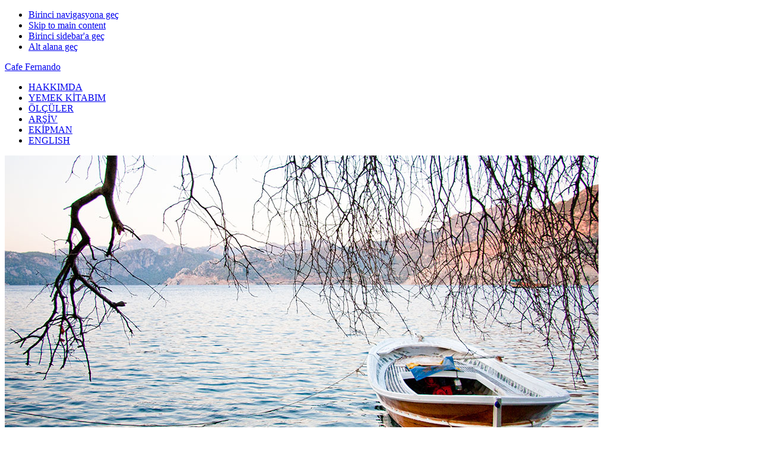

--- FILE ---
content_type: text/html; charset=UTF-8
request_url: http://cafefernando.com/turkce/selimiyede-nur-icinde-yasa/
body_size: 28848
content:
<!DOCTYPE html>
<html lang="tr">
<head >
<meta charset="UTF-8" />
<meta name="viewport" content="width=device-width, initial-scale=1" />
<title>Selimiye&#8217;de Nur içinde Yaşa</title>
<meta name='robots' content='max-image-preview:large' />
	<style>img:is([sizes="auto" i], [sizes^="auto," i]) { contain-intrinsic-size: 3000px 1500px }</style>
	<link rel='dns-prefetch' href='//fonts.googleapis.com' />
<link rel="alternate" type="application/rss+xml" title="Cafe Fernando &raquo; akışı" href="http://cafefernando.com/turkce/feed/" />
<link rel="alternate" type="application/rss+xml" title="Cafe Fernando &raquo; yorum akışı" href="http://cafefernando.com/turkce/comments/feed/" />
<link rel="alternate" type="application/rss+xml" title="Cafe Fernando &raquo; Selimiye&#8217;de Nur içinde Yaşa yorum akışı" href="http://cafefernando.com/turkce/selimiyede-nur-icinde-yasa/feed/" />
<link rel="canonical" href="http://cafefernando.com/turkce/selimiyede-nur-icinde-yasa/" />
<script type="text/javascript">
/* <![CDATA[ */
window._wpemojiSettings = {"baseUrl":"https:\/\/s.w.org\/images\/core\/emoji\/16.0.1\/72x72\/","ext":".png","svgUrl":"https:\/\/s.w.org\/images\/core\/emoji\/16.0.1\/svg\/","svgExt":".svg","source":{"concatemoji":"http:\/\/cafefernando.com\/turkce\/wp-includes\/js\/wp-emoji-release.min.js?ver=6.8.3"}};
/*! This file is auto-generated */
!function(s,n){var o,i,e;function c(e){try{var t={supportTests:e,timestamp:(new Date).valueOf()};sessionStorage.setItem(o,JSON.stringify(t))}catch(e){}}function p(e,t,n){e.clearRect(0,0,e.canvas.width,e.canvas.height),e.fillText(t,0,0);var t=new Uint32Array(e.getImageData(0,0,e.canvas.width,e.canvas.height).data),a=(e.clearRect(0,0,e.canvas.width,e.canvas.height),e.fillText(n,0,0),new Uint32Array(e.getImageData(0,0,e.canvas.width,e.canvas.height).data));return t.every(function(e,t){return e===a[t]})}function u(e,t){e.clearRect(0,0,e.canvas.width,e.canvas.height),e.fillText(t,0,0);for(var n=e.getImageData(16,16,1,1),a=0;a<n.data.length;a++)if(0!==n.data[a])return!1;return!0}function f(e,t,n,a){switch(t){case"flag":return n(e,"\ud83c\udff3\ufe0f\u200d\u26a7\ufe0f","\ud83c\udff3\ufe0f\u200b\u26a7\ufe0f")?!1:!n(e,"\ud83c\udde8\ud83c\uddf6","\ud83c\udde8\u200b\ud83c\uddf6")&&!n(e,"\ud83c\udff4\udb40\udc67\udb40\udc62\udb40\udc65\udb40\udc6e\udb40\udc67\udb40\udc7f","\ud83c\udff4\u200b\udb40\udc67\u200b\udb40\udc62\u200b\udb40\udc65\u200b\udb40\udc6e\u200b\udb40\udc67\u200b\udb40\udc7f");case"emoji":return!a(e,"\ud83e\udedf")}return!1}function g(e,t,n,a){var r="undefined"!=typeof WorkerGlobalScope&&self instanceof WorkerGlobalScope?new OffscreenCanvas(300,150):s.createElement("canvas"),o=r.getContext("2d",{willReadFrequently:!0}),i=(o.textBaseline="top",o.font="600 32px Arial",{});return e.forEach(function(e){i[e]=t(o,e,n,a)}),i}function t(e){var t=s.createElement("script");t.src=e,t.defer=!0,s.head.appendChild(t)}"undefined"!=typeof Promise&&(o="wpEmojiSettingsSupports",i=["flag","emoji"],n.supports={everything:!0,everythingExceptFlag:!0},e=new Promise(function(e){s.addEventListener("DOMContentLoaded",e,{once:!0})}),new Promise(function(t){var n=function(){try{var e=JSON.parse(sessionStorage.getItem(o));if("object"==typeof e&&"number"==typeof e.timestamp&&(new Date).valueOf()<e.timestamp+604800&&"object"==typeof e.supportTests)return e.supportTests}catch(e){}return null}();if(!n){if("undefined"!=typeof Worker&&"undefined"!=typeof OffscreenCanvas&&"undefined"!=typeof URL&&URL.createObjectURL&&"undefined"!=typeof Blob)try{var e="postMessage("+g.toString()+"("+[JSON.stringify(i),f.toString(),p.toString(),u.toString()].join(",")+"));",a=new Blob([e],{type:"text/javascript"}),r=new Worker(URL.createObjectURL(a),{name:"wpTestEmojiSupports"});return void(r.onmessage=function(e){c(n=e.data),r.terminate(),t(n)})}catch(e){}c(n=g(i,f,p,u))}t(n)}).then(function(e){for(var t in e)n.supports[t]=e[t],n.supports.everything=n.supports.everything&&n.supports[t],"flag"!==t&&(n.supports.everythingExceptFlag=n.supports.everythingExceptFlag&&n.supports[t]);n.supports.everythingExceptFlag=n.supports.everythingExceptFlag&&!n.supports.flag,n.DOMReady=!1,n.readyCallback=function(){n.DOMReady=!0}}).then(function(){return e}).then(function(){var e;n.supports.everything||(n.readyCallback(),(e=n.source||{}).concatemoji?t(e.concatemoji):e.wpemoji&&e.twemoji&&(t(e.twemoji),t(e.wpemoji)))}))}((window,document),window._wpemojiSettings);
/* ]]> */
</script>
<link rel='stylesheet' id='foodie-pro-theme-css' href='http://cafefernando.com/turkce/wp-content/themes/foodie-pro/style.css?ver=3.1.0' type='text/css' media='all' />
<style id='wp-emoji-styles-inline-css' type='text/css'>

	img.wp-smiley, img.emoji {
		display: inline !important;
		border: none !important;
		box-shadow: none !important;
		height: 1em !important;
		width: 1em !important;
		margin: 0 0.07em !important;
		vertical-align: -0.1em !important;
		background: none !important;
		padding: 0 !important;
	}
</style>
<link rel='stylesheet' id='wp-block-library-css' href='http://cafefernando.com/turkce/wp-includes/css/dist/block-library/style.min.css?ver=6.8.3' type='text/css' media='all' />
<style id='classic-theme-styles-inline-css' type='text/css'>
/*! This file is auto-generated */
.wp-block-button__link{color:#fff;background-color:#32373c;border-radius:9999px;box-shadow:none;text-decoration:none;padding:calc(.667em + 2px) calc(1.333em + 2px);font-size:1.125em}.wp-block-file__button{background:#32373c;color:#fff;text-decoration:none}
</style>
<style id='global-styles-inline-css' type='text/css'>
:root{--wp--preset--aspect-ratio--square: 1;--wp--preset--aspect-ratio--4-3: 4/3;--wp--preset--aspect-ratio--3-4: 3/4;--wp--preset--aspect-ratio--3-2: 3/2;--wp--preset--aspect-ratio--2-3: 2/3;--wp--preset--aspect-ratio--16-9: 16/9;--wp--preset--aspect-ratio--9-16: 9/16;--wp--preset--color--black: #000000;--wp--preset--color--cyan-bluish-gray: #abb8c3;--wp--preset--color--white: #ffffff;--wp--preset--color--pale-pink: #f78da7;--wp--preset--color--vivid-red: #cf2e2e;--wp--preset--color--luminous-vivid-orange: #ff6900;--wp--preset--color--luminous-vivid-amber: #fcb900;--wp--preset--color--light-green-cyan: #7bdcb5;--wp--preset--color--vivid-green-cyan: #00d084;--wp--preset--color--pale-cyan-blue: #8ed1fc;--wp--preset--color--vivid-cyan-blue: #0693e3;--wp--preset--color--vivid-purple: #9b51e0;--wp--preset--gradient--vivid-cyan-blue-to-vivid-purple: linear-gradient(135deg,rgba(6,147,227,1) 0%,rgb(155,81,224) 100%);--wp--preset--gradient--light-green-cyan-to-vivid-green-cyan: linear-gradient(135deg,rgb(122,220,180) 0%,rgb(0,208,130) 100%);--wp--preset--gradient--luminous-vivid-amber-to-luminous-vivid-orange: linear-gradient(135deg,rgba(252,185,0,1) 0%,rgba(255,105,0,1) 100%);--wp--preset--gradient--luminous-vivid-orange-to-vivid-red: linear-gradient(135deg,rgba(255,105,0,1) 0%,rgb(207,46,46) 100%);--wp--preset--gradient--very-light-gray-to-cyan-bluish-gray: linear-gradient(135deg,rgb(238,238,238) 0%,rgb(169,184,195) 100%);--wp--preset--gradient--cool-to-warm-spectrum: linear-gradient(135deg,rgb(74,234,220) 0%,rgb(151,120,209) 20%,rgb(207,42,186) 40%,rgb(238,44,130) 60%,rgb(251,105,98) 80%,rgb(254,248,76) 100%);--wp--preset--gradient--blush-light-purple: linear-gradient(135deg,rgb(255,206,236) 0%,rgb(152,150,240) 100%);--wp--preset--gradient--blush-bordeaux: linear-gradient(135deg,rgb(254,205,165) 0%,rgb(254,45,45) 50%,rgb(107,0,62) 100%);--wp--preset--gradient--luminous-dusk: linear-gradient(135deg,rgb(255,203,112) 0%,rgb(199,81,192) 50%,rgb(65,88,208) 100%);--wp--preset--gradient--pale-ocean: linear-gradient(135deg,rgb(255,245,203) 0%,rgb(182,227,212) 50%,rgb(51,167,181) 100%);--wp--preset--gradient--electric-grass: linear-gradient(135deg,rgb(202,248,128) 0%,rgb(113,206,126) 100%);--wp--preset--gradient--midnight: linear-gradient(135deg,rgb(2,3,129) 0%,rgb(40,116,252) 100%);--wp--preset--font-size--small: 13px;--wp--preset--font-size--medium: 20px;--wp--preset--font-size--large: 36px;--wp--preset--font-size--x-large: 42px;--wp--preset--spacing--20: 0.44rem;--wp--preset--spacing--30: 0.67rem;--wp--preset--spacing--40: 1rem;--wp--preset--spacing--50: 1.5rem;--wp--preset--spacing--60: 2.25rem;--wp--preset--spacing--70: 3.38rem;--wp--preset--spacing--80: 5.06rem;--wp--preset--shadow--natural: 6px 6px 9px rgba(0, 0, 0, 0.2);--wp--preset--shadow--deep: 12px 12px 50px rgba(0, 0, 0, 0.4);--wp--preset--shadow--sharp: 6px 6px 0px rgba(0, 0, 0, 0.2);--wp--preset--shadow--outlined: 6px 6px 0px -3px rgba(255, 255, 255, 1), 6px 6px rgba(0, 0, 0, 1);--wp--preset--shadow--crisp: 6px 6px 0px rgba(0, 0, 0, 1);}:where(.is-layout-flex){gap: 0.5em;}:where(.is-layout-grid){gap: 0.5em;}body .is-layout-flex{display: flex;}.is-layout-flex{flex-wrap: wrap;align-items: center;}.is-layout-flex > :is(*, div){margin: 0;}body .is-layout-grid{display: grid;}.is-layout-grid > :is(*, div){margin: 0;}:where(.wp-block-columns.is-layout-flex){gap: 2em;}:where(.wp-block-columns.is-layout-grid){gap: 2em;}:where(.wp-block-post-template.is-layout-flex){gap: 1.25em;}:where(.wp-block-post-template.is-layout-grid){gap: 1.25em;}.has-black-color{color: var(--wp--preset--color--black) !important;}.has-cyan-bluish-gray-color{color: var(--wp--preset--color--cyan-bluish-gray) !important;}.has-white-color{color: var(--wp--preset--color--white) !important;}.has-pale-pink-color{color: var(--wp--preset--color--pale-pink) !important;}.has-vivid-red-color{color: var(--wp--preset--color--vivid-red) !important;}.has-luminous-vivid-orange-color{color: var(--wp--preset--color--luminous-vivid-orange) !important;}.has-luminous-vivid-amber-color{color: var(--wp--preset--color--luminous-vivid-amber) !important;}.has-light-green-cyan-color{color: var(--wp--preset--color--light-green-cyan) !important;}.has-vivid-green-cyan-color{color: var(--wp--preset--color--vivid-green-cyan) !important;}.has-pale-cyan-blue-color{color: var(--wp--preset--color--pale-cyan-blue) !important;}.has-vivid-cyan-blue-color{color: var(--wp--preset--color--vivid-cyan-blue) !important;}.has-vivid-purple-color{color: var(--wp--preset--color--vivid-purple) !important;}.has-black-background-color{background-color: var(--wp--preset--color--black) !important;}.has-cyan-bluish-gray-background-color{background-color: var(--wp--preset--color--cyan-bluish-gray) !important;}.has-white-background-color{background-color: var(--wp--preset--color--white) !important;}.has-pale-pink-background-color{background-color: var(--wp--preset--color--pale-pink) !important;}.has-vivid-red-background-color{background-color: var(--wp--preset--color--vivid-red) !important;}.has-luminous-vivid-orange-background-color{background-color: var(--wp--preset--color--luminous-vivid-orange) !important;}.has-luminous-vivid-amber-background-color{background-color: var(--wp--preset--color--luminous-vivid-amber) !important;}.has-light-green-cyan-background-color{background-color: var(--wp--preset--color--light-green-cyan) !important;}.has-vivid-green-cyan-background-color{background-color: var(--wp--preset--color--vivid-green-cyan) !important;}.has-pale-cyan-blue-background-color{background-color: var(--wp--preset--color--pale-cyan-blue) !important;}.has-vivid-cyan-blue-background-color{background-color: var(--wp--preset--color--vivid-cyan-blue) !important;}.has-vivid-purple-background-color{background-color: var(--wp--preset--color--vivid-purple) !important;}.has-black-border-color{border-color: var(--wp--preset--color--black) !important;}.has-cyan-bluish-gray-border-color{border-color: var(--wp--preset--color--cyan-bluish-gray) !important;}.has-white-border-color{border-color: var(--wp--preset--color--white) !important;}.has-pale-pink-border-color{border-color: var(--wp--preset--color--pale-pink) !important;}.has-vivid-red-border-color{border-color: var(--wp--preset--color--vivid-red) !important;}.has-luminous-vivid-orange-border-color{border-color: var(--wp--preset--color--luminous-vivid-orange) !important;}.has-luminous-vivid-amber-border-color{border-color: var(--wp--preset--color--luminous-vivid-amber) !important;}.has-light-green-cyan-border-color{border-color: var(--wp--preset--color--light-green-cyan) !important;}.has-vivid-green-cyan-border-color{border-color: var(--wp--preset--color--vivid-green-cyan) !important;}.has-pale-cyan-blue-border-color{border-color: var(--wp--preset--color--pale-cyan-blue) !important;}.has-vivid-cyan-blue-border-color{border-color: var(--wp--preset--color--vivid-cyan-blue) !important;}.has-vivid-purple-border-color{border-color: var(--wp--preset--color--vivid-purple) !important;}.has-vivid-cyan-blue-to-vivid-purple-gradient-background{background: var(--wp--preset--gradient--vivid-cyan-blue-to-vivid-purple) !important;}.has-light-green-cyan-to-vivid-green-cyan-gradient-background{background: var(--wp--preset--gradient--light-green-cyan-to-vivid-green-cyan) !important;}.has-luminous-vivid-amber-to-luminous-vivid-orange-gradient-background{background: var(--wp--preset--gradient--luminous-vivid-amber-to-luminous-vivid-orange) !important;}.has-luminous-vivid-orange-to-vivid-red-gradient-background{background: var(--wp--preset--gradient--luminous-vivid-orange-to-vivid-red) !important;}.has-very-light-gray-to-cyan-bluish-gray-gradient-background{background: var(--wp--preset--gradient--very-light-gray-to-cyan-bluish-gray) !important;}.has-cool-to-warm-spectrum-gradient-background{background: var(--wp--preset--gradient--cool-to-warm-spectrum) !important;}.has-blush-light-purple-gradient-background{background: var(--wp--preset--gradient--blush-light-purple) !important;}.has-blush-bordeaux-gradient-background{background: var(--wp--preset--gradient--blush-bordeaux) !important;}.has-luminous-dusk-gradient-background{background: var(--wp--preset--gradient--luminous-dusk) !important;}.has-pale-ocean-gradient-background{background: var(--wp--preset--gradient--pale-ocean) !important;}.has-electric-grass-gradient-background{background: var(--wp--preset--gradient--electric-grass) !important;}.has-midnight-gradient-background{background: var(--wp--preset--gradient--midnight) !important;}.has-small-font-size{font-size: var(--wp--preset--font-size--small) !important;}.has-medium-font-size{font-size: var(--wp--preset--font-size--medium) !important;}.has-large-font-size{font-size: var(--wp--preset--font-size--large) !important;}.has-x-large-font-size{font-size: var(--wp--preset--font-size--x-large) !important;}
:where(.wp-block-post-template.is-layout-flex){gap: 1.25em;}:where(.wp-block-post-template.is-layout-grid){gap: 1.25em;}
:where(.wp-block-columns.is-layout-flex){gap: 2em;}:where(.wp-block-columns.is-layout-grid){gap: 2em;}
:root :where(.wp-block-pullquote){font-size: 1.5em;line-height: 1.6;}
</style>
<link rel='stylesheet' id='foodie-pro-google-fonts-css' href='//fonts.googleapis.com/css?family=Roboto%3A100%2C200%2C300%2C400%7CSource+Sans+Pro%3A100%2C200%2C300%2C400&#038;ver=foodie_pro_THEME_VERSION' type='text/css' media='all' />
<script type="text/javascript" src="http://cafefernando.com/turkce/wp-includes/js/jquery/jquery.min.js?ver=3.7.1" id="jquery-core-js"></script>
<script type="text/javascript" src="http://cafefernando.com/turkce/wp-includes/js/jquery/jquery-migrate.min.js?ver=3.4.1" id="jquery-migrate-js"></script>
<link rel="EditURI" type="application/rsd+xml" title="RSD" href="http://cafefernando.com/turkce/xmlrpc.php?rsd" />
<link rel="alternate" title="oEmbed (JSON)" type="application/json+oembed" href="http://cafefernando.com/turkce/wp-json/oembed/1.0/embed?url=http%3A%2F%2Fcafefernando.com%2Fturkce%2Fselimiyede-nur-icinde-yasa%2F" />
<link rel="alternate" title="oEmbed (XML)" type="text/xml+oembed" href="http://cafefernando.com/turkce/wp-json/oembed/1.0/embed?url=http%3A%2F%2Fcafefernando.com%2Fturkce%2Fselimiyede-nur-icinde-yasa%2F&#038;format=xml" />
<link rel="icon" href="http://cafefernando.com/images/favicon.ico" />
<link rel="pingback" href="http://cafefernando.com/turkce/xmlrpc.php" />
<!-- Global site tag (gtag.js) - Google Analytics -->
<script async src="https://www.googletagmanager.com/gtag/js?id=UA-368155-5"></script>
<script>
  window.dataLayer = window.dataLayer || [];
  function gtag(){dataLayer.push(arguments);}
  gtag('js', new Date());

  gtag('config', 'UA-368155-5');
</script>

<!-- Google Tag Manager -->
<script>(function(w,d,s,l,i){w[l]=w[l]||[];w[l].push({'gtm.start':
new Date().getTime(),event:'gtm.js'});var f=d.getElementsByTagName(s)[0],
j=d.createElement(s),dl=l!='dataLayer'?'&l='+l:'';j.async=true;j.src=
'https://www.googletagmanager.com/gtm.js?id='+i+dl;f.parentNode.insertBefore(j,f);
})(window,document,'script','dataLayer','GTM-MP6TDV9');</script>
<!-- End Google Tag Manager --></head>
<body class="wp-singular post-template-default single single-post postid-492 single-format-standard wp-theme-genesis wp-child-theme-foodie-pro content-sidebar genesis-breadcrumbs-hidden genesis-footer-widgets-visible foodie-pro" itemscope itemtype="https://schema.org/WebPage"><div class="site-container"><ul class="genesis-skip-link"><li><a href="#genesis-nav-primary" class="screen-reader-shortcut"> Birinci navigasyona geç</a></li><li><a href="#genesis-content" class="screen-reader-shortcut"> Skip to main content</a></li><li><a href="#genesis-sidebar-primary" class="screen-reader-shortcut"> Birinci sidebar&#039;a geç</a></li><li><a href="#genesis-footer-widgets" class="screen-reader-shortcut"> Alt alana geç</a></li></ul><header class="site-header" itemscope itemtype="https://schema.org/WPHeader"><div class="wrap"><div class="title-area"><p class="site-title" itemprop="headline"><a href="http://cafefernando.com/turkce/">Cafe Fernando</a></p></div><div class="widget-area header-widget-area"><nav class="nav-primary" aria-label="Main" itemscope itemtype="https://schema.org/SiteNavigationElement" id="genesis-nav-primary"><ul id="menu-menu" class="menu genesis-nav-menu menu-primary"><li id="menu-item-983" class="menu-item menu-item-type-post_type menu-item-object-page menu-item-983"><a href="http://cafefernando.com/turkce/hakkimda/" itemprop="url"><span itemprop="name">HAKKIMDA</span></a></li>
<li id="menu-item-984" class="menu-item menu-item-type-post_type menu-item-object-page menu-item-984"><a href="http://cafefernando.com/turkce/cafe-fernando-bir-pasta-yaptim-yanagini-dayar-uyursun/" itemprop="url"><span itemprop="name">YEMEK KİTABIM</span></a></li>
<li id="menu-item-985" class="menu-item menu-item-type-post_type menu-item-object-page menu-item-985"><a href="http://cafefernando.com/turkce/olculer/" itemprop="url"><span itemprop="name">ÖLÇÜLER</span></a></li>
<li id="menu-item-986" class="menu-item menu-item-type-post_type menu-item-object-page menu-item-986"><a href="http://cafefernando.com/turkce/tarifler/" itemprop="url"><span itemprop="name">ARŞİV</span></a></li>
<li id="menu-item-987" class="menu-item menu-item-type-custom menu-item-object-custom menu-item-987"><a href="https://cafefernando.com/turkce/ekipman/" itemprop="url"><span itemprop="name">EKİPMAN</span></a></li>
<li id="menu-item-988" class="menu-item menu-item-type-custom menu-item-object-custom menu-item-988"><a href="http://cafefernando.com/" itemprop="url"><span itemprop="name">ENGLISH</span></a></li>
</ul></nav></div></div></header><div class="site-inner"><div class="content-sidebar-wrap"><main class="content" id="genesis-content"><article class="post-492 post type-post status-publish format-standard has-post-thumbnail category-gezi-seyahat tag-marmaris tag-selimiye tag-tatil entry" aria-label="Selimiye&#8217;de Nur içinde Yaşa" itemscope itemtype="https://schema.org/CreativeWork"><header class="entry-header"><img src="http://cafefernando.com/images/selimiye26.jpg" alt="Selimiye" class="external-img wp-post-image "  /><h1 class="entry-title" itemprop="headline">Selimiye&#8217;de Nur içinde Yaşa</h1>
</header><div class="entry-content" itemprop="text"><p>Selimiye ve <a title="Bodrum" href="http://cafefernando.com/turkce/bodrum/" target="_blank" rel="noopener noreferrer">Bodrum</a> tatilinden döneli tam bir hafta oldu ama ben hala kendime gelemedim. Senelerdir tatile çıkmadığımdan mıdır nedir, bir türlü şehir ortamına uyum sağlayamadım. Yanı başımdaki inşaatte gece gündüz demeden çalışan makineler meğerse ne kadar rahatsız ediciymiş. İnsan nelere alışabiliyor.</p>
<p>Ortama uyum sağlayamamamın bir sebebi de tatilin ilk durağı olan Selimiye&#8217;de nur içinde geçirdiğim dört gün olabilir. Kafamda kurguladığım kadar ıssız değilse de, Selimiye oldukça sessiz ve sakin bir yer. Bir ucundan diğer ucuna deniz kenarına dizilmiş nar ağaçlarının altından yürüyerek on dakikada gidebiliyorsunuz. Selimiye meydanına vardığınızda ise sizi çok güzel bir sürpriz bekliyor. Eşine İstanbul&#8217;da rastlamakta zorluk çekebileceğiniz güzellikte bir cappuccino.</p>
<p><span id="more-492"></span></p>
<p><img decoding="async" class="alignnone" title="Selimiye 14" src="http://cafefernando.com/images/selimiyedenur.jpg" alt="Selimiye 14" width="1000" /></p>
<p>Gündüzleri şezlongların üzerinde tembellik etmediğimiz zamanlarda, geceleri de gerilimli geçen kağıt oyunlarımız dışında vaktimizin çoğunu Mehmet Bey ve Neşe Hanım&#8217;ın sahipleri olduğu Cafe Ceri&#8217;de geçirdik.</p>
<p><img decoding="async" class="alignnone" title="Selimiye 25" src="http://cafefernando.com/images/selimiye25.jpg" alt="Selimiye 25" width="1000" /></p>
<p>İçinde kahve olan bütün içecekleri ve yapıldıktan sonra göz açıp kapayıncaya kadar tükenen profiterolü hepimizin favorisi oldu. Yolunuz Selimiye&#8217;ye düşerse Cafe Ceri&#8217;de mutlaka bir kahve için.</p>
<p>İkinci durağım <a title="Bodrum" href="../bodrum/" target="_blank" rel="noopener noreferrer">Bodrum</a>&#8216;da çektiğim fotoğrafları haftasonuna doğru yayınlamış olurum. Kim bilir, belki araya bir de tatlı sıkışır.</p>
<p><img decoding="async" class="alignnone" title="Selimiye" src="http://cafefernando.com/images/selimiye14.jpg" alt="Selimiye" width="1000" /></p>
<p><img decoding="async" class="alignnone" title="Selimiye" src="http://cafefernando.com/images/selimiye-photos5.jpg" alt="Selimiye" width="1000" /></p>
<p><img decoding="async" class="alignnone" title="Selimiye" src="http://cafefernando.com/images/selimiye-photos6.jpg" alt="Selimiye" width="1000" /></p>
<p><img decoding="async" class="alignnone" title="Selimiye" src="http://cafefernando.com/images/selimiye-photos7.jpg" alt="Selimiye" width="1000" /></p>
<p><img decoding="async" class="alignnone" title="Selimiye" src="http://cafefernando.com/images/selimiye-photos8.jpg" alt="Selimiye" width="1000" /></p>
<p><img decoding="async" class="alignnone" title="Selimiye" src="http://cafefernando.com/images/selimiye-photos9.jpg" alt="Selimiye" width="1000" /></p>
<p><img decoding="async" class="alignnone" title="Selimiye" src="http://cafefernando.com/images/selimiye-photos10.jpg" alt="Selimiye" width="1000" /></p>
<p><img decoding="async" class="alignnone" title="Selimiye" src="http://cafefernando.com/images/selimiye-photos11.jpg" alt="Selimiye" width="1000" /></p>
<p><img decoding="async" class="alignnone" title="Selimiye" src="http://cafefernando.com/images/selimiye-photos12.jpg" alt="Selimiye" width="1000" /></p>
<p><img decoding="async" class="alignnone" title="Selimiye" src="http://cafefernando.com/images/selimiye-photos13.jpg" alt="Selimiye" width="1000" /></p>
<p><img decoding="async" class="alignnone" title="Selimiye" src="http://cafefernando.com/images/selimiye-photos14.jpg" alt="Selimiye" width="1000" /></p>
<p><img decoding="async" class="alignnone" title="Selimiye" src="http://cafefernando.com/images/selimiye-photos15.jpg" alt="Selimiye" width="1000" /></p>
<!--<rdf:RDF xmlns:rdf="http://www.w3.org/1999/02/22-rdf-syntax-ns#"
			xmlns:dc="http://purl.org/dc/elements/1.1/"
			xmlns:trackback="http://madskills.com/public/xml/rss/module/trackback/">
		<rdf:Description rdf:about="http://cafefernando.com/turkce/selimiyede-nur-icinde-yasa/"
    dc:identifier="http://cafefernando.com/turkce/selimiyede-nur-icinde-yasa/"
    dc:title="Selimiye&#8217;de Nur içinde Yaşa"
    trackback:ping="http://cafefernando.com/turkce/selimiyede-nur-icinde-yasa/trackback/" />
</rdf:RDF>-->
</div><footer class="entry-footer"><p class="entry-meta"><time class="entry-time" itemprop="datePublished" datetime="2009-08-17T21:22:27+03:00">17 Ağustos 2009</time> <span class="entry-comments-link"> · <a href="http://cafefernando.com/turkce/selimiyede-nur-icinde-yasa/#comments">73 Yorum</a></span>  <span class="entry-categories">Kategori: <a href="http://cafefernando.com/turkce/gezi-seyahat/" rel="category tag">Gezi ve Seyahat</a></span> <span class="entry-tags">Etiket: <a href="http://cafefernando.com/turkce/etiket/marmaris/" rel="tag">Marmaris</a>, <a href="http://cafefernando.com/turkce/etiket/selimiye/" rel="tag">selimiye</a>, <a href="http://cafefernando.com/turkce/etiket/tatil/" rel="tag">tatil</a></span></p></footer></article><div class="adjacent-entry-pagination pagination"><div class="pagination-previous alignleft"><a href="http://cafefernando.com/turkce/kitir-pastirmali-patates-salatasi/" rel="prev"><span class="screen-reader-text">Previous Post: </span><span class="adjacent-post-link">&#xAB; Kıtır Pastırmalı Patates Salatası</span></a></div><div class="pagination-next alignright"><a href="http://cafefernando.com/turkce/visneli-kek/" rel="next"><span class="screen-reader-text">Next Post: </span><span class="adjacent-post-link">Vişneli Kek &#xBB;</span></a></div></div><h2 class="screen-reader-text">Okuyucu Etkileşimi</h2><div class="entry-comments" id="comments"><h3>73 YORUM</h3><ol class="comment-list">
	<li class="comment even thread-even depth-1" id="comment-14484">
	<article id="article-comment-14484" itemprop="comment" itemscope itemtype="https://schema.org/Comment">

		
		<header class="comment-header">
			<p class="comment-author" itemprop="author" itemscope itemtype="https://schema.org/Person">
				<img alt='' src='https://secure.gravatar.com/avatar/33bfa051b279a03cca4fc9486e2a745cd895b10753deddc89f64f039b69d3724?s=48&#038;d=mm&#038;r=g' srcset='https://secure.gravatar.com/avatar/33bfa051b279a03cca4fc9486e2a745cd895b10753deddc89f64f039b69d3724?s=96&#038;d=mm&#038;r=g 2x' class='avatar avatar-48 photo' height='48' width='48' decoding='async'/><span class="comment-author-name" itemprop="name"><a href="http://www.stildirektoru.com/" class="comment-author-link" rel="external nofollow" itemprop="url">* ஐ * : ) Stil Direktörü ( : * ஐ *</a></span>			</p>

			<p class="comment-meta"><time class="comment-time" datetime="2009-08-17T22:59:53+03:00" itemprop="datePublished"><a class="comment-time-link" href="http://cafefernando.com/turkce/selimiyede-nur-icinde-yasa/#comment-14484" itemprop="url">17 Ağustos 2009 ile 22:59</a></time></p>		</header>

		<div class="comment-content" itemprop="text">
			
			<p>Fotolar süper Cengom! Yalnız masalara yazılan iki söze de bittim! Ne kadar da doğru.</p>
		</div>

		<div class="comment-reply"><a rel="nofollow" class="comment-reply-link" href="http://cafefernando.com/turkce/selimiyede-nur-icinde-yasa/?replytocom=14484#respond" data-commentid="14484" data-postid="492" data-belowelement="article-comment-14484" data-respondelement="respond" data-replyto="* ஐ * : ) Stil Direktörü ( : * ஐ * için yanıt" aria-label="* ஐ * : ) Stil Direktörü ( : * ஐ * için yanıt">Yanıtla</a></div>
		
	</article>
	</li><!-- #comment-## -->

	<li class="comment odd alt thread-odd thread-alt depth-1" id="comment-14490">
	<article id="article-comment-14490" itemprop="comment" itemscope itemtype="https://schema.org/Comment">

		
		<header class="comment-header">
			<p class="comment-author" itemprop="author" itemscope itemtype="https://schema.org/Person">
				<img alt='' src='https://secure.gravatar.com/avatar/cef7d57595d1607e31615817c733e66e2c780eed410d0e2205c690f5ed61386d?s=48&#038;d=mm&#038;r=g' srcset='https://secure.gravatar.com/avatar/cef7d57595d1607e31615817c733e66e2c780eed410d0e2205c690f5ed61386d?s=96&#038;d=mm&#038;r=g 2x' class='avatar avatar-48 photo' height='48' width='48' loading='lazy' decoding='async'/><span class="comment-author-name" itemprop="name">nurten</span>			</p>

			<p class="comment-meta"><time class="comment-time" datetime="2009-08-18T06:03:14+03:00" itemprop="datePublished"><a class="comment-time-link" href="http://cafefernando.com/turkce/selimiyede-nur-icinde-yasa/#comment-14490" itemprop="url">18 Ağustos 2009 ile 06:03</a></time></p>		</header>

		<div class="comment-content" itemprop="text">
			
			<p>Hoşgeldin Cenk.  Fotoğraflar sabah sabah çok iyi geldi doğrusu.. Alıp beni götürdüler taaa nerelere.. Silkelenmem lazım  uzun bir toplantı beni bekliyor..Tatlıyı sabırsızlıkla bekliyorum..</p>
		</div>

		<div class="comment-reply"><a rel="nofollow" class="comment-reply-link" href="http://cafefernando.com/turkce/selimiyede-nur-icinde-yasa/?replytocom=14490#respond" data-commentid="14490" data-postid="492" data-belowelement="article-comment-14490" data-respondelement="respond" data-replyto="nurten için yanıt" aria-label="nurten için yanıt">Yanıtla</a></div>
		
	</article>
	</li><!-- #comment-## -->

	<li class="comment even thread-even depth-1" id="comment-14491">
	<article id="article-comment-14491" itemprop="comment" itemscope itemtype="https://schema.org/Comment">

		
		<header class="comment-header">
			<p class="comment-author" itemprop="author" itemscope itemtype="https://schema.org/Person">
				<img alt='' src='https://secure.gravatar.com/avatar/f044d0e1abc8612f2932d2bd1546abdeba8e052261c03a0636527f57e80605f7?s=48&#038;d=mm&#038;r=g' srcset='https://secure.gravatar.com/avatar/f044d0e1abc8612f2932d2bd1546abdeba8e052261c03a0636527f57e80605f7?s=96&#038;d=mm&#038;r=g 2x' class='avatar avatar-48 photo' height='48' width='48' loading='lazy' decoding='async'/><span class="comment-author-name" itemprop="name"><a href="http://www.leoncan.blogspot.com" class="comment-author-link" rel="external nofollow" itemprop="url">Efsun</a></span>			</p>

			<p class="comment-meta"><time class="comment-time" datetime="2009-08-18T06:10:28+03:00" itemprop="datePublished"><a class="comment-time-link" href="http://cafefernando.com/turkce/selimiyede-nur-icinde-yasa/#comment-14491" itemprop="url">18 Ağustos 2009 ile 06:10</a></time></p>		</header>

		<div class="comment-content" itemprop="text">
			
			<p>Fotograflar süper ötesi gercektende:) Keske bende görebilseydim oralari&#8230;</p>
		</div>

		<div class="comment-reply"><a rel="nofollow" class="comment-reply-link" href="http://cafefernando.com/turkce/selimiyede-nur-icinde-yasa/?replytocom=14491#respond" data-commentid="14491" data-postid="492" data-belowelement="article-comment-14491" data-respondelement="respond" data-replyto="Efsun için yanıt" aria-label="Efsun için yanıt">Yanıtla</a></div>
		
	</article>
	</li><!-- #comment-## -->

	<li class="comment odd alt thread-odd thread-alt depth-1" id="comment-14492">
	<article id="article-comment-14492" itemprop="comment" itemscope itemtype="https://schema.org/Comment">

		
		<header class="comment-header">
			<p class="comment-author" itemprop="author" itemscope itemtype="https://schema.org/Person">
				<img alt='' src='https://secure.gravatar.com/avatar/1a5c6a5fbd5e74a693fab35b13da19e36b77d41feec728d5b85b4f94a5d020b9?s=48&#038;d=mm&#038;r=g' srcset='https://secure.gravatar.com/avatar/1a5c6a5fbd5e74a693fab35b13da19e36b77d41feec728d5b85b4f94a5d020b9?s=96&#038;d=mm&#038;r=g 2x' class='avatar avatar-48 photo' height='48' width='48' loading='lazy' decoding='async'/><span class="comment-author-name" itemprop="name"><a href="http://www.lezzetibol.com" class="comment-author-link" rel="external nofollow" itemprop="url">tijen aktay</a></span>			</p>

			<p class="comment-meta"><time class="comment-time" datetime="2009-08-18T06:41:27+03:00" itemprop="datePublished"><a class="comment-time-link" href="http://cafefernando.com/turkce/selimiyede-nur-icinde-yasa/#comment-14492" itemprop="url">18 Ağustos 2009 ile 06:41</a></time></p>		</header>

		<div class="comment-content" itemprop="text">
			
			<p>Burada yaşlanmak imkansız&#8230;<br />
En azından Ruhumuz kesin genç kalır&#8230;</p>
<p>sevgiler</p>
		</div>

		<div class="comment-reply"><a rel="nofollow" class="comment-reply-link" href="http://cafefernando.com/turkce/selimiyede-nur-icinde-yasa/?replytocom=14492#respond" data-commentid="14492" data-postid="492" data-belowelement="article-comment-14492" data-respondelement="respond" data-replyto="tijen aktay için yanıt" aria-label="tijen aktay için yanıt">Yanıtla</a></div>
		
	</article>
	</li><!-- #comment-## -->

	<li class="comment even thread-even depth-1" id="comment-14493">
	<article id="article-comment-14493" itemprop="comment" itemscope itemtype="https://schema.org/Comment">

		
		<header class="comment-header">
			<p class="comment-author" itemprop="author" itemscope itemtype="https://schema.org/Person">
				<img alt='' src='https://secure.gravatar.com/avatar/7dd39d395a546eb9a8e93369f5eb1cd89ef75b9cc6310afe4d4421c8c256fc4c?s=48&#038;d=mm&#038;r=g' srcset='https://secure.gravatar.com/avatar/7dd39d395a546eb9a8e93369f5eb1cd89ef75b9cc6310afe4d4421c8c256fc4c?s=96&#038;d=mm&#038;r=g 2x' class='avatar avatar-48 photo' height='48' width='48' loading='lazy' decoding='async'/><span class="comment-author-name" itemprop="name"><a href="http://www.eyas-cookies.blogspot.com" class="comment-author-link" rel="external nofollow" itemprop="url">zehra özdem</a></span>			</p>

			<p class="comment-meta"><time class="comment-time" datetime="2009-08-18T06:42:27+03:00" itemprop="datePublished"><a class="comment-time-link" href="http://cafefernando.com/turkce/selimiyede-nur-icinde-yasa/#comment-14493" itemprop="url">18 Ağustos 2009 ile 06:42</a></time></p>		</header>

		<div class="comment-content" itemprop="text">
			
			<p>Sevgili Cenk, bu kadar güzel fotograf ziyafetinden sonra tatli niyetine bekliyorum Bodrum fotograflarini&#8230;sevgiler</p>
<p>zehra</p>
		</div>

		<div class="comment-reply"><a rel="nofollow" class="comment-reply-link" href="http://cafefernando.com/turkce/selimiyede-nur-icinde-yasa/?replytocom=14493#respond" data-commentid="14493" data-postid="492" data-belowelement="article-comment-14493" data-respondelement="respond" data-replyto="zehra özdem için yanıt" aria-label="zehra özdem için yanıt">Yanıtla</a></div>
		
	</article>
	</li><!-- #comment-## -->

	<li class="comment odd alt thread-odd thread-alt depth-1" id="comment-14496">
	<article id="article-comment-14496" itemprop="comment" itemscope itemtype="https://schema.org/Comment">

		
		<header class="comment-header">
			<p class="comment-author" itemprop="author" itemscope itemtype="https://schema.org/Person">
				<img alt='' src='https://secure.gravatar.com/avatar/d90701ab894f34ce7d290a185dd112a48d2e3963af58b2acf1f6a9eed56754eb?s=48&#038;d=mm&#038;r=g' srcset='https://secure.gravatar.com/avatar/d90701ab894f34ce7d290a185dd112a48d2e3963af58b2acf1f6a9eed56754eb?s=96&#038;d=mm&#038;r=g 2x' class='avatar avatar-48 photo' height='48' width='48' loading='lazy' decoding='async'/><span class="comment-author-name" itemprop="name">kediebru</span>			</p>

			<p class="comment-meta"><time class="comment-time" datetime="2009-08-18T08:19:57+03:00" itemprop="datePublished"><a class="comment-time-link" href="http://cafefernando.com/turkce/selimiyede-nur-icinde-yasa/#comment-14496" itemprop="url">18 Ağustos 2009 ile 08:19</a></time></p>		</header>

		<div class="comment-content" itemprop="text">
			
			<p>fotolarınız çok güzel. selimiye&#8217;ye uzun zamandır ne kadar çok gitmek istediğimi bana hatırlattı :)) selimiye&#8217;de dalış yapılır mı merak ediyorum :))</p>
		</div>

		<div class="comment-reply"><a rel="nofollow" class="comment-reply-link" href="http://cafefernando.com/turkce/selimiyede-nur-icinde-yasa/?replytocom=14496#respond" data-commentid="14496" data-postid="492" data-belowelement="article-comment-14496" data-respondelement="respond" data-replyto="kediebru için yanıt" aria-label="kediebru için yanıt">Yanıtla</a></div>
		
	</article>
	</li><!-- #comment-## -->

	<li class="comment even thread-even depth-1" id="comment-14498">
	<article id="article-comment-14498" itemprop="comment" itemscope itemtype="https://schema.org/Comment">

		
		<header class="comment-header">
			<p class="comment-author" itemprop="author" itemscope itemtype="https://schema.org/Person">
				<img alt='' src='https://secure.gravatar.com/avatar/0549d172c70f01a568a11961fe0659f92e659b62efb40d71721c36534edad187?s=48&#038;d=mm&#038;r=g' srcset='https://secure.gravatar.com/avatar/0549d172c70f01a568a11961fe0659f92e659b62efb40d71721c36534edad187?s=96&#038;d=mm&#038;r=g 2x' class='avatar avatar-48 photo' height='48' width='48' loading='lazy' decoding='async'/><span class="comment-author-name" itemprop="name"><a href="http://birnefes.org" class="comment-author-link" rel="external nofollow" itemprop="url">serpilce-birnefes.org</a></span>			</p>

			<p class="comment-meta"><time class="comment-time" datetime="2009-08-18T08:30:06+03:00" itemprop="datePublished"><a class="comment-time-link" href="http://cafefernando.com/turkce/selimiyede-nur-icinde-yasa/#comment-14498" itemprop="url">18 Ağustos 2009 ile 08:30</a></time></p>		</header>

		<div class="comment-content" itemprop="text">
			
			<p>sevgili cenk hoş gedin  resimler harika &#8221; cahil gül dahi olsa koklama&#8221; yazısı çok doğru selimiyeye gelince orası çok güzel bir yer<br />
arkadasımız selimiyeyi kaleme aldı sitemizde görürsün</p>
		</div>

		<div class="comment-reply"><a rel="nofollow" class="comment-reply-link" href="http://cafefernando.com/turkce/selimiyede-nur-icinde-yasa/?replytocom=14498#respond" data-commentid="14498" data-postid="492" data-belowelement="article-comment-14498" data-respondelement="respond" data-replyto="serpilce-birnefes.org için yanıt" aria-label="serpilce-birnefes.org için yanıt">Yanıtla</a></div>
		
	</article>
	</li><!-- #comment-## -->

	<li class="comment odd alt thread-odd thread-alt depth-1" id="comment-14499">
	<article id="article-comment-14499" itemprop="comment" itemscope itemtype="https://schema.org/Comment">

		
		<header class="comment-header">
			<p class="comment-author" itemprop="author" itemscope itemtype="https://schema.org/Person">
				<img alt='' src='https://secure.gravatar.com/avatar/5e799ba8fdd91c17942a2ce84f6c27278305904cc65ad3ec07684320f1e9f4d9?s=48&#038;d=mm&#038;r=g' srcset='https://secure.gravatar.com/avatar/5e799ba8fdd91c17942a2ce84f6c27278305904cc65ad3ec07684320f1e9f4d9?s=96&#038;d=mm&#038;r=g 2x' class='avatar avatar-48 photo' height='48' width='48' loading='lazy' decoding='async'/><span class="comment-author-name" itemprop="name">şenay</span>			</p>

			<p class="comment-meta"><time class="comment-time" datetime="2009-08-18T08:43:07+03:00" itemprop="datePublished"><a class="comment-time-link" href="http://cafefernando.com/turkce/selimiyede-nur-icinde-yasa/#comment-14499" itemprop="url">18 Ağustos 2009 ile 08:43</a></time></p>		</header>

		<div class="comment-content" itemprop="text">
			
			<p>Selimiye ye gittiğimde; şöhreti, güzelliğinden önde gidiyor gibi gelmişti bana. Keşke bahsettiğiniz yere uğrasaydım..<br />
sevgiler..</p>
		</div>

		<div class="comment-reply"><a rel="nofollow" class="comment-reply-link" href="http://cafefernando.com/turkce/selimiyede-nur-icinde-yasa/?replytocom=14499#respond" data-commentid="14499" data-postid="492" data-belowelement="article-comment-14499" data-respondelement="respond" data-replyto="şenay için yanıt" aria-label="şenay için yanıt">Yanıtla</a></div>
		
	</article>
	</li><!-- #comment-## -->

	<li class="comment even thread-even depth-1" id="comment-14500">
	<article id="article-comment-14500" itemprop="comment" itemscope itemtype="https://schema.org/Comment">

		
		<header class="comment-header">
			<p class="comment-author" itemprop="author" itemscope itemtype="https://schema.org/Person">
				<img alt='' src='https://secure.gravatar.com/avatar/a6401fc5b3191bf32b5e02eaad0342e0e5c75208ec507ed142c6e73cd802e5b2?s=48&#038;d=mm&#038;r=g' srcset='https://secure.gravatar.com/avatar/a6401fc5b3191bf32b5e02eaad0342e0e5c75208ec507ed142c6e73cd802e5b2?s=96&#038;d=mm&#038;r=g 2x' class='avatar avatar-48 photo' height='48' width='48' loading='lazy' decoding='async'/><span class="comment-author-name" itemprop="name">TUBA YALÇIN</span>			</p>

			<p class="comment-meta"><time class="comment-time" datetime="2009-08-18T08:50:21+03:00" itemprop="datePublished"><a class="comment-time-link" href="http://cafefernando.com/turkce/selimiyede-nur-icinde-yasa/#comment-14500" itemprop="url">18 Ağustos 2009 ile 08:50</a></time></p>		</header>

		<div class="comment-content" itemprop="text">
			
			<p>resimler çok hoş ellerine sağlık</p>
		</div>

		<div class="comment-reply"><a rel="nofollow" class="comment-reply-link" href="http://cafefernando.com/turkce/selimiyede-nur-icinde-yasa/?replytocom=14500#respond" data-commentid="14500" data-postid="492" data-belowelement="article-comment-14500" data-respondelement="respond" data-replyto="TUBA YALÇIN için yanıt" aria-label="TUBA YALÇIN için yanıt">Yanıtla</a></div>
		
	</article>
	</li><!-- #comment-## -->

	<li class="comment odd alt thread-odd thread-alt depth-1" id="comment-14501">
	<article id="article-comment-14501" itemprop="comment" itemscope itemtype="https://schema.org/Comment">

		
		<header class="comment-header">
			<p class="comment-author" itemprop="author" itemscope itemtype="https://schema.org/Person">
				<img alt='' src='https://secure.gravatar.com/avatar/60e9e14e613bcbbf2ffdb9fd8465bfdbe399c80a73d8782f39cbf89a58b6f515?s=48&#038;d=mm&#038;r=g' srcset='https://secure.gravatar.com/avatar/60e9e14e613bcbbf2ffdb9fd8465bfdbe399c80a73d8782f39cbf89a58b6f515?s=96&#038;d=mm&#038;r=g 2x' class='avatar avatar-48 photo' height='48' width='48' loading='lazy' decoding='async'/><span class="comment-author-name" itemprop="name">Oya</span>			</p>

			<p class="comment-meta"><time class="comment-time" datetime="2009-08-18T09:03:28+03:00" itemprop="datePublished"><a class="comment-time-link" href="http://cafefernando.com/turkce/selimiyede-nur-icinde-yasa/#comment-14501" itemprop="url">18 Ağustos 2009 ile 09:03</a></time></p>		</header>

		<div class="comment-content" itemprop="text">
			
			<p>Fotoğraflarınızı çok beğendim. Keyifli bir tatil geçirdiğiniz onlardan belli 🙂 Kısa bir süre önce müdaviminiz oldum, yeni yazılarınızı bekliyor, başarılar diliyorum.</p>
		</div>

		<div class="comment-reply"><a rel="nofollow" class="comment-reply-link" href="http://cafefernando.com/turkce/selimiyede-nur-icinde-yasa/?replytocom=14501#respond" data-commentid="14501" data-postid="492" data-belowelement="article-comment-14501" data-respondelement="respond" data-replyto="Oya için yanıt" aria-label="Oya için yanıt">Yanıtla</a></div>
		
	</article>
	</li><!-- #comment-## -->

	<li class="comment even thread-even depth-1" id="comment-14502">
	<article id="article-comment-14502" itemprop="comment" itemscope itemtype="https://schema.org/Comment">

		
		<header class="comment-header">
			<p class="comment-author" itemprop="author" itemscope itemtype="https://schema.org/Person">
				<img alt='' src='https://secure.gravatar.com/avatar/afaf072f015c9541ec3e40e6b79e04489258c3bd865baa1b3286847ed56b4b4c?s=48&#038;d=mm&#038;r=g' srcset='https://secure.gravatar.com/avatar/afaf072f015c9541ec3e40e6b79e04489258c3bd865baa1b3286847ed56b4b4c?s=96&#038;d=mm&#038;r=g 2x' class='avatar avatar-48 photo' height='48' width='48' loading='lazy' decoding='async'/><span class="comment-author-name" itemprop="name">dlayra</span>			</p>

			<p class="comment-meta"><time class="comment-time" datetime="2009-08-18T09:39:21+03:00" itemprop="datePublished"><a class="comment-time-link" href="http://cafefernando.com/turkce/selimiyede-nur-icinde-yasa/#comment-14502" itemprop="url">18 Ağustos 2009 ile 09:39</a></time></p>		</header>

		<div class="comment-content" itemprop="text">
			
			<p>fotoğraflara da masaüstü yazılarına da bayıldım. eline sağlık:) hoşgeldin cenk.</p>
		</div>

		<div class="comment-reply"><a rel="nofollow" class="comment-reply-link" href="http://cafefernando.com/turkce/selimiyede-nur-icinde-yasa/?replytocom=14502#respond" data-commentid="14502" data-postid="492" data-belowelement="article-comment-14502" data-respondelement="respond" data-replyto="dlayra için yanıt" aria-label="dlayra için yanıt">Yanıtla</a></div>
		
	</article>
	</li><!-- #comment-## -->

	<li class="comment odd alt thread-odd thread-alt depth-1" id="comment-14503">
	<article id="article-comment-14503" itemprop="comment" itemscope itemtype="https://schema.org/Comment">

		
		<header class="comment-header">
			<p class="comment-author" itemprop="author" itemscope itemtype="https://schema.org/Person">
				<img alt='' src='https://secure.gravatar.com/avatar/6f64cd81d66b977bf2213a142334f9dabf2e3f328a916d9facbe97e7484d2490?s=48&#038;d=mm&#038;r=g' srcset='https://secure.gravatar.com/avatar/6f64cd81d66b977bf2213a142334f9dabf2e3f328a916d9facbe97e7484d2490?s=96&#038;d=mm&#038;r=g 2x' class='avatar avatar-48 photo' height='48' width='48' loading='lazy' decoding='async'/><span class="comment-author-name" itemprop="name"><a href="http://komsudapiser.blogspot.com" class="comment-author-link" rel="external nofollow" itemprop="url">Papatya Papadopoulos</a></span>			</p>

			<p class="comment-meta"><time class="comment-time" datetime="2009-08-18T10:15:16+03:00" itemprop="datePublished"><a class="comment-time-link" href="http://cafefernando.com/turkce/selimiyede-nur-icinde-yasa/#comment-14503" itemprop="url">18 Ağustos 2009 ile 10:15</a></time></p>		</header>

		<div class="comment-content" itemprop="text">
			
			<p>Fotoğraflar huzur verici&#8230;</p>
<p>Denizin içinde oturup yemek yemek nasıl bir duygudur ki? :))</p>
<p>sevgiler&#8230;</p>
		</div>

		<div class="comment-reply"><a rel="nofollow" class="comment-reply-link" href="http://cafefernando.com/turkce/selimiyede-nur-icinde-yasa/?replytocom=14503#respond" data-commentid="14503" data-postid="492" data-belowelement="article-comment-14503" data-respondelement="respond" data-replyto="Papatya Papadopoulos için yanıt" aria-label="Papatya Papadopoulos için yanıt">Yanıtla</a></div>
		
	</article>
	</li><!-- #comment-## -->

	<li class="comment even thread-even depth-1" id="comment-14505">
	<article id="article-comment-14505" itemprop="comment" itemscope itemtype="https://schema.org/Comment">

		
		<header class="comment-header">
			<p class="comment-author" itemprop="author" itemscope itemtype="https://schema.org/Person">
				<img alt='' src='https://secure.gravatar.com/avatar/35c6882a8540339d64cc405b1865f8c7e6a935ac5cbb6ff1f14d1fa7268ac81d?s=48&#038;d=mm&#038;r=g' srcset='https://secure.gravatar.com/avatar/35c6882a8540339d64cc405b1865f8c7e6a935ac5cbb6ff1f14d1fa7268ac81d?s=96&#038;d=mm&#038;r=g 2x' class='avatar avatar-48 photo' height='48' width='48' loading='lazy' decoding='async'/><span class="comment-author-name" itemprop="name"><a href="http://www.aksammenusu.blogspot.com" class="comment-author-link" rel="external nofollow" itemprop="url">Nukhet Dora</a></span>			</p>

			<p class="comment-meta"><time class="comment-time" datetime="2009-08-18T10:27:41+03:00" itemprop="datePublished"><a class="comment-time-link" href="http://cafefernando.com/turkce/selimiyede-nur-icinde-yasa/#comment-14505" itemprop="url">18 Ağustos 2009 ile 10:27</a></time></p>		</header>

		<div class="comment-content" itemprop="text">
			
			<p>Ah Cenk</p>
<p>Ne muthis fotograflar bunlar</p>
		</div>

		<div class="comment-reply"><a rel="nofollow" class="comment-reply-link" href="http://cafefernando.com/turkce/selimiyede-nur-icinde-yasa/?replytocom=14505#respond" data-commentid="14505" data-postid="492" data-belowelement="article-comment-14505" data-respondelement="respond" data-replyto="Nukhet Dora için yanıt" aria-label="Nukhet Dora için yanıt">Yanıtla</a></div>
		
	</article>
	</li><!-- #comment-## -->

	<li class="comment odd alt thread-odd thread-alt depth-1" id="comment-14508">
	<article id="article-comment-14508" itemprop="comment" itemscope itemtype="https://schema.org/Comment">

		
		<header class="comment-header">
			<p class="comment-author" itemprop="author" itemscope itemtype="https://schema.org/Person">
				<img alt='' src='https://secure.gravatar.com/avatar/b3ba4a2406c7908a8fbc2982b546931daf4fe92c48b0aa28e47825b5e33d4146?s=48&#038;d=mm&#038;r=g' srcset='https://secure.gravatar.com/avatar/b3ba4a2406c7908a8fbc2982b546931daf4fe92c48b0aa28e47825b5e33d4146?s=96&#038;d=mm&#038;r=g 2x' class='avatar avatar-48 photo' height='48' width='48' loading='lazy' decoding='async'/><span class="comment-author-name" itemprop="name"><a href="http://kakaolupasta.blogspot.com" class="comment-author-link" rel="external nofollow" itemprop="url">zarpandit</a></span>			</p>

			<p class="comment-meta"><time class="comment-time" datetime="2009-08-18T11:10:44+03:00" itemprop="datePublished"><a class="comment-time-link" href="http://cafefernando.com/turkce/selimiyede-nur-icinde-yasa/#comment-14508" itemprop="url">18 Ağustos 2009 ile 11:10</a></time></p>		</header>

		<div class="comment-content" itemprop="text">
			
			<p>hamağın beni çekeceğini bilsem kesin uzanır saatlerce hala kapağını açıp bakamadıgım kaynaklarmı okurdum bende..gerçekten fotograflarlada dinlendirdi beni selimiye..</p>
		</div>

		<div class="comment-reply"><a rel="nofollow" class="comment-reply-link" href="http://cafefernando.com/turkce/selimiyede-nur-icinde-yasa/?replytocom=14508#respond" data-commentid="14508" data-postid="492" data-belowelement="article-comment-14508" data-respondelement="respond" data-replyto="zarpandit için yanıt" aria-label="zarpandit için yanıt">Yanıtla</a></div>
		
	</article>
	</li><!-- #comment-## -->

	<li class="comment even thread-even depth-1" id="comment-14509">
	<article id="article-comment-14509" itemprop="comment" itemscope itemtype="https://schema.org/Comment">

		
		<header class="comment-header">
			<p class="comment-author" itemprop="author" itemscope itemtype="https://schema.org/Person">
				<img alt='' src='https://secure.gravatar.com/avatar/7d975fd71c4f7cc132b9fdb58313230561034ca904511fc9161f41018bbbdbd1?s=48&#038;d=mm&#038;r=g' srcset='https://secure.gravatar.com/avatar/7d975fd71c4f7cc132b9fdb58313230561034ca904511fc9161f41018bbbdbd1?s=96&#038;d=mm&#038;r=g 2x' class='avatar avatar-48 photo' height='48' width='48' loading='lazy' decoding='async'/><span class="comment-author-name" itemprop="name">Irmak Gumusbas</span>			</p>

			<p class="comment-meta"><time class="comment-time" datetime="2009-08-18T12:23:27+03:00" itemprop="datePublished"><a class="comment-time-link" href="http://cafefernando.com/turkce/selimiyede-nur-icinde-yasa/#comment-14509" itemprop="url">18 Ağustos 2009 ile 12:23</a></time></p>		</header>

		<div class="comment-content" itemprop="text">
			
			<p>ah be cenk&#8230; burnumuzun dibine kadar gelmissin de haberimiz olmamis. keske bilseydim. seni tanistirip farkli lezzetlerini tattirmaktan cok keyif alacagim dostlar, mekanlar var marmaris&#8217;de, orhaniye&#8217;de, selimiye&#8217;de, sogut&#8217;de. belki sana da esin kaynagi olurlardi. bir daha buralara gelirsen bekleriz.</p>
		</div>

		<div class="comment-reply"><a rel="nofollow" class="comment-reply-link" href="http://cafefernando.com/turkce/selimiyede-nur-icinde-yasa/?replytocom=14509#respond" data-commentid="14509" data-postid="492" data-belowelement="article-comment-14509" data-respondelement="respond" data-replyto="Irmak Gumusbas için yanıt" aria-label="Irmak Gumusbas için yanıt">Yanıtla</a></div>
		
	</article>
	</li><!-- #comment-## -->

	<li class="comment odd alt thread-odd thread-alt depth-1" id="comment-14510">
	<article id="article-comment-14510" itemprop="comment" itemscope itemtype="https://schema.org/Comment">

		
		<header class="comment-header">
			<p class="comment-author" itemprop="author" itemscope itemtype="https://schema.org/Person">
				<img alt='' src='https://secure.gravatar.com/avatar/a20d2c2837159c3bf26ff67cfe7da4c4e90ab7a8945ea1ffe094189ab53a9d81?s=48&#038;d=mm&#038;r=g' srcset='https://secure.gravatar.com/avatar/a20d2c2837159c3bf26ff67cfe7da4c4e90ab7a8945ea1ffe094189ab53a9d81?s=96&#038;d=mm&#038;r=g 2x' class='avatar avatar-48 photo' height='48' width='48' loading='lazy' decoding='async'/><span class="comment-author-name" itemprop="name"><a href="http://ikizbebeklerim.blogspot.com" class="comment-author-link" rel="external nofollow" itemprop="url">ikizbebek</a></span>			</p>

			<p class="comment-meta"><time class="comment-time" datetime="2009-08-18T12:24:22+03:00" itemprop="datePublished"><a class="comment-time-link" href="http://cafefernando.com/turkce/selimiyede-nur-icinde-yasa/#comment-14510" itemprop="url">18 Ağustos 2009 ile 12:24</a></time></p>		</header>

		<div class="comment-content" itemprop="text">
			
			<p>resimler çok güzel,hele deniz de hamak keyfi,düşüncesi bile güzel.</p>
		</div>

		<div class="comment-reply"><a rel="nofollow" class="comment-reply-link" href="http://cafefernando.com/turkce/selimiyede-nur-icinde-yasa/?replytocom=14510#respond" data-commentid="14510" data-postid="492" data-belowelement="article-comment-14510" data-respondelement="respond" data-replyto="ikizbebek için yanıt" aria-label="ikizbebek için yanıt">Yanıtla</a></div>
		
	</article>
	</li><!-- #comment-## -->

	<li class="comment even thread-even depth-1" id="comment-14511">
	<article id="article-comment-14511" itemprop="comment" itemscope itemtype="https://schema.org/Comment">

		
		<header class="comment-header">
			<p class="comment-author" itemprop="author" itemscope itemtype="https://schema.org/Person">
				<img alt='' src='https://secure.gravatar.com/avatar/2f61265522f083742035ea112c96799aa56752b1a6364fba7f8036d49750f01c?s=48&#038;d=mm&#038;r=g' srcset='https://secure.gravatar.com/avatar/2f61265522f083742035ea112c96799aa56752b1a6364fba7f8036d49750f01c?s=96&#038;d=mm&#038;r=g 2x' class='avatar avatar-48 photo' height='48' width='48' loading='lazy' decoding='async'/><span class="comment-author-name" itemprop="name">Sevgi Ackersonn</span>			</p>

			<p class="comment-meta"><time class="comment-time" datetime="2009-08-18T12:28:44+03:00" itemprop="datePublished"><a class="comment-time-link" href="http://cafefernando.com/turkce/selimiyede-nur-icinde-yasa/#comment-14511" itemprop="url">18 Ağustos 2009 ile 12:28</a></time></p>		</header>

		<div class="comment-content" itemprop="text">
			
			<p>Denizdeki hamağa ve masa, sandalyeye bittim. Geçenlerde İZ tv de Selimiyeyi izlemiş aşık olmuştum, En yakın zamanda gitmeyi düşünüyorum artık.. 🙂</p>
		</div>

		<div class="comment-reply"><a rel="nofollow" class="comment-reply-link" href="http://cafefernando.com/turkce/selimiyede-nur-icinde-yasa/?replytocom=14511#respond" data-commentid="14511" data-postid="492" data-belowelement="article-comment-14511" data-respondelement="respond" data-replyto="Sevgi Ackersonn için yanıt" aria-label="Sevgi Ackersonn için yanıt">Yanıtla</a></div>
		
	</article>
	</li><!-- #comment-## -->

	<li class="comment odd alt thread-odd thread-alt depth-1" id="comment-14512">
	<article id="article-comment-14512" itemprop="comment" itemscope itemtype="https://schema.org/Comment">

		
		<header class="comment-header">
			<p class="comment-author" itemprop="author" itemscope itemtype="https://schema.org/Person">
				<img alt='' src='https://secure.gravatar.com/avatar/332e5b9d5ba6bf00695abe22c7592c7e302ec63cd84f644f73667a95af09a799?s=48&#038;d=mm&#038;r=g' srcset='https://secure.gravatar.com/avatar/332e5b9d5ba6bf00695abe22c7592c7e302ec63cd84f644f73667a95af09a799?s=96&#038;d=mm&#038;r=g 2x' class='avatar avatar-48 photo' height='48' width='48' loading='lazy' decoding='async'/><span class="comment-author-name" itemprop="name">İdil Doğan</span>			</p>

			<p class="comment-meta"><time class="comment-time" datetime="2009-08-18T12:53:59+03:00" itemprop="datePublished"><a class="comment-time-link" href="http://cafefernando.com/turkce/selimiyede-nur-icinde-yasa/#comment-14512" itemprop="url">18 Ağustos 2009 ile 12:53</a></time></p>		</header>

		<div class="comment-content" itemprop="text">
			
			<p>resimler çok çekici, ellerinize sağlık..</p>
<p>sevgiler,</p>
		</div>

		<div class="comment-reply"><a rel="nofollow" class="comment-reply-link" href="http://cafefernando.com/turkce/selimiyede-nur-icinde-yasa/?replytocom=14512#respond" data-commentid="14512" data-postid="492" data-belowelement="article-comment-14512" data-respondelement="respond" data-replyto="İdil Doğan için yanıt" aria-label="İdil Doğan için yanıt">Yanıtla</a></div>
		
	</article>
	</li><!-- #comment-## -->

	<li class="comment even thread-even depth-1" id="comment-14513">
	<article id="article-comment-14513" itemprop="comment" itemscope itemtype="https://schema.org/Comment">

		
		<header class="comment-header">
			<p class="comment-author" itemprop="author" itemscope itemtype="https://schema.org/Person">
				<img alt='' src='https://secure.gravatar.com/avatar/068535e7986890ff02fb916724fb614cecdc6dc5d95eee714270a43f1626f99f?s=48&#038;d=mm&#038;r=g' srcset='https://secure.gravatar.com/avatar/068535e7986890ff02fb916724fb614cecdc6dc5d95eee714270a43f1626f99f?s=96&#038;d=mm&#038;r=g 2x' class='avatar avatar-48 photo' height='48' width='48' loading='lazy' decoding='async'/><span class="comment-author-name" itemprop="name">Narsu</span>			</p>

			<p class="comment-meta"><time class="comment-time" datetime="2009-08-18T12:55:53+03:00" itemprop="datePublished"><a class="comment-time-link" href="http://cafefernando.com/turkce/selimiyede-nur-icinde-yasa/#comment-14513" itemprop="url">18 Ağustos 2009 ile 12:55</a></time></p>		</header>

		<div class="comment-content" itemprop="text">
			
			<p>Hoşgeldiniz<br />
yemek fotograflarınız dısında yaşama daır kalıtsal fotograflarınızın yerınınde bır baskalıgını da ogrenmıs bulunmaktan, marmarısın gozumde tütmesinden bozburundan cıftlıkkoyundan, selımıyeyle ahh marmarıs demekten kendımı almayısımdan enfes bır tatıl yasamıs oldugunuzu ızlemekten sonderece sevındım. umuyorum, bır daha kı uzun zaman sonra gelecek ıznınızde de guzel tatıller hamakta keyıf dolu kıtaplarınız sızı beklıyor olur.<br />
tekrar hosgeldınız,<br />
Istanbul ozlenesı sehır :))</p>
<p>Saygılarımla,</p>
<p>bu arada menu de ne var !</p>
<p>Narsu</p>
		</div>

		<div class="comment-reply"><a rel="nofollow" class="comment-reply-link" href="http://cafefernando.com/turkce/selimiyede-nur-icinde-yasa/?replytocom=14513#respond" data-commentid="14513" data-postid="492" data-belowelement="article-comment-14513" data-respondelement="respond" data-replyto="Narsu için yanıt" aria-label="Narsu için yanıt">Yanıtla</a></div>
		
	</article>
	</li><!-- #comment-## -->

	<li class="comment odd alt thread-odd thread-alt depth-1" id="comment-14514">
	<article id="article-comment-14514" itemprop="comment" itemscope itemtype="https://schema.org/Comment">

		
		<header class="comment-header">
			<p class="comment-author" itemprop="author" itemscope itemtype="https://schema.org/Person">
				<img alt='' src='https://secure.gravatar.com/avatar/8781a22c46c2e7dfaba83e9fd0ee0bb77d3ca0f00a29ef204f5429b30af9a09f?s=48&#038;d=mm&#038;r=g' srcset='https://secure.gravatar.com/avatar/8781a22c46c2e7dfaba83e9fd0ee0bb77d3ca0f00a29ef204f5429b30af9a09f?s=96&#038;d=mm&#038;r=g 2x' class='avatar avatar-48 photo' height='48' width='48' loading='lazy' decoding='async'/><span class="comment-author-name" itemprop="name"><a href="http://www.enkidukitap.com" class="comment-author-link" rel="external nofollow" itemprop="url">özlem şekercioğlu lesport</a></span>			</p>

			<p class="comment-meta"><time class="comment-time" datetime="2009-08-18T13:29:27+03:00" itemprop="datePublished"><a class="comment-time-link" href="http://cafefernando.com/turkce/selimiyede-nur-icinde-yasa/#comment-14514" itemprop="url">18 Ağustos 2009 ile 13:29</a></time></p>		</header>

		<div class="comment-content" itemprop="text">
			
			<p>merhaba cenk,<br />
kıtırık pastırmalı patatesini yaptım..<br />
evdeki oğlanar -büyük olan eşim, diğer de oğlum yunus- büyük bir &#8216;nur&#8217; içinde yediler. yeni evimizin denize bakan balkon sofrasında çıt çıkmadan bitti leziz pattesler..<br />
aklına ellerine gözlerine sağlık,<br />
sevgiler<br />
özlem</p>
		</div>

		<div class="comment-reply"><a rel="nofollow" class="comment-reply-link" href="http://cafefernando.com/turkce/selimiyede-nur-icinde-yasa/?replytocom=14514#respond" data-commentid="14514" data-postid="492" data-belowelement="article-comment-14514" data-respondelement="respond" data-replyto="özlem şekercioğlu lesport için yanıt" aria-label="özlem şekercioğlu lesport için yanıt">Yanıtla</a></div>
		
	</article>
	</li><!-- #comment-## -->

	<li class="comment even thread-even depth-1" id="comment-14516">
	<article id="article-comment-14516" itemprop="comment" itemscope itemtype="https://schema.org/Comment">

		
		<header class="comment-header">
			<p class="comment-author" itemprop="author" itemscope itemtype="https://schema.org/Person">
				<img alt='' src='https://secure.gravatar.com/avatar/c6ae60d273d1d441e74581afb18510d2ac4b4dc38dd294ba0c1e6438e42f944f?s=48&#038;d=mm&#038;r=g' srcset='https://secure.gravatar.com/avatar/c6ae60d273d1d441e74581afb18510d2ac4b4dc38dd294ba0c1e6438e42f944f?s=96&#038;d=mm&#038;r=g 2x' class='avatar avatar-48 photo' height='48' width='48' loading='lazy' decoding='async'/><span class="comment-author-name" itemprop="name">Tinay Akbala</span>			</p>

			<p class="comment-meta"><time class="comment-time" datetime="2009-08-18T13:52:53+03:00" itemprop="datePublished"><a class="comment-time-link" href="http://cafefernando.com/turkce/selimiyede-nur-icinde-yasa/#comment-14516" itemprop="url">18 Ağustos 2009 ile 13:52</a></time></p>		</header>

		<div class="comment-content" itemprop="text">
			
			<p>Bundan 5 yıl önce aynı çalışma ortamında, emekliliğine 2 ay kala, açmayı düşündüğü Cafe&#8217;nin eksiklerini diğer yandan İstanbul&#8217;daki evini kolilere sığdırmaya çalışırken içindeki heyecanı anlatışını hatırlıyorum.<br />
Dünya küçük derler inanmazdım. Küçük işte&#8230;<br />
Ceri Cafe&#8217;de benim favorim her zaman Browni &#8216;dir.<br />
Selimiye için söze ne hacet, huzuruna sağlık Cenk.</p>
		</div>

		<div class="comment-reply"><a rel="nofollow" class="comment-reply-link" href="http://cafefernando.com/turkce/selimiyede-nur-icinde-yasa/?replytocom=14516#respond" data-commentid="14516" data-postid="492" data-belowelement="article-comment-14516" data-respondelement="respond" data-replyto="Tinay Akbala için yanıt" aria-label="Tinay Akbala için yanıt">Yanıtla</a></div>
		
	</article>
	</li><!-- #comment-## -->

	<li class="comment odd alt thread-odd thread-alt depth-1" id="comment-14519">
	<article id="article-comment-14519" itemprop="comment" itemscope itemtype="https://schema.org/Comment">

		
		<header class="comment-header">
			<p class="comment-author" itemprop="author" itemscope itemtype="https://schema.org/Person">
				<img alt='' src='https://secure.gravatar.com/avatar/1fcc1f15fc97ffb91c4716c630de708d4a2ac62037e02e6a8a99b34823fe1a3c?s=48&#038;d=mm&#038;r=g' srcset='https://secure.gravatar.com/avatar/1fcc1f15fc97ffb91c4716c630de708d4a2ac62037e02e6a8a99b34823fe1a3c?s=96&#038;d=mm&#038;r=g 2x' class='avatar avatar-48 photo' height='48' width='48' loading='lazy' decoding='async'/><span class="comment-author-name" itemprop="name">diLAy</span>			</p>

			<p class="comment-meta"><time class="comment-time" datetime="2009-08-18T15:13:17+03:00" itemprop="datePublished"><a class="comment-time-link" href="http://cafefernando.com/turkce/selimiyede-nur-icinde-yasa/#comment-14519" itemprop="url">18 Ağustos 2009 ile 15:13</a></time></p>		</header>

		<div class="comment-content" itemprop="text">
			
			<p>fotoğraflar süper. çooook beğendim.</p>
		</div>

		<div class="comment-reply"><a rel="nofollow" class="comment-reply-link" href="http://cafefernando.com/turkce/selimiyede-nur-icinde-yasa/?replytocom=14519#respond" data-commentid="14519" data-postid="492" data-belowelement="article-comment-14519" data-respondelement="respond" data-replyto="diLAy için yanıt" aria-label="diLAy için yanıt">Yanıtla</a></div>
		
	</article>
	</li><!-- #comment-## -->

	<li class="comment even thread-even depth-1" id="comment-14520">
	<article id="article-comment-14520" itemprop="comment" itemscope itemtype="https://schema.org/Comment">

		
		<header class="comment-header">
			<p class="comment-author" itemprop="author" itemscope itemtype="https://schema.org/Person">
				<img alt='' src='https://secure.gravatar.com/avatar/cc4b2f37cac1d475845af194c834a6f6a9f6bd5d013c4b73344464eca999dc8f?s=48&#038;d=mm&#038;r=g' srcset='https://secure.gravatar.com/avatar/cc4b2f37cac1d475845af194c834a6f6a9f6bd5d013c4b73344464eca999dc8f?s=96&#038;d=mm&#038;r=g 2x' class='avatar avatar-48 photo' height='48' width='48' loading='lazy' decoding='async'/><span class="comment-author-name" itemprop="name">yasemin</span>			</p>

			<p class="comment-meta"><time class="comment-time" datetime="2009-08-18T17:02:13+03:00" itemprop="datePublished"><a class="comment-time-link" href="http://cafefernando.com/turkce/selimiyede-nur-icinde-yasa/#comment-14520" itemprop="url">18 Ağustos 2009 ile 17:02</a></time></p>		</header>

		<div class="comment-content" itemprop="text">
			
			<p>ellerine sağlık, olağanüstü fotograflarınla içimizi aydınlattın, yine..:))</p>
		</div>

		<div class="comment-reply"><a rel="nofollow" class="comment-reply-link" href="http://cafefernando.com/turkce/selimiyede-nur-icinde-yasa/?replytocom=14520#respond" data-commentid="14520" data-postid="492" data-belowelement="article-comment-14520" data-respondelement="respond" data-replyto="yasemin için yanıt" aria-label="yasemin için yanıt">Yanıtla</a></div>
		
	</article>
	</li><!-- #comment-## -->

	<li class="comment odd alt thread-odd thread-alt depth-1" id="comment-14523">
	<article id="article-comment-14523" itemprop="comment" itemscope itemtype="https://schema.org/Comment">

		
		<header class="comment-header">
			<p class="comment-author" itemprop="author" itemscope itemtype="https://schema.org/Person">
				<img alt='' src='https://secure.gravatar.com/avatar/ae56382e2a764292b88d69c33cacc3559a784f719d6a225ad004563b37903670?s=48&#038;d=mm&#038;r=g' srcset='https://secure.gravatar.com/avatar/ae56382e2a764292b88d69c33cacc3559a784f719d6a225ad004563b37903670?s=96&#038;d=mm&#038;r=g 2x' class='avatar avatar-48 photo' height='48' width='48' loading='lazy' decoding='async'/><span class="comment-author-name" itemprop="name"><a href="http://www.mevsimlerdenroma.blogspot.com" class="comment-author-link" rel="external nofollow" itemprop="url">mehtap pasin gualano</a></span>			</p>

			<p class="comment-meta"><time class="comment-time" datetime="2009-08-18T19:49:02+03:00" itemprop="datePublished"><a class="comment-time-link" href="http://cafefernando.com/turkce/selimiyede-nur-icinde-yasa/#comment-14523" itemprop="url">18 Ağustos 2009 ile 19:49</a></time></p>		</header>

		<div class="comment-content" itemprop="text">
			
			<p>diyordum ki, fotograflara bayildim.. Encok ta hamak ve kitapli olanina..<br />
Diyordum ki, herkesin baktigi yerde farkli seyler gorebilmek icin egitim yetmiyor, farkli duyarliliklar olmali..<br />
yollayamamisim galiba..</p>
<p>Donus travmasini kolay atlatman dilegi ile..</p>
		</div>

		<div class="comment-reply"><a rel="nofollow" class="comment-reply-link" href="http://cafefernando.com/turkce/selimiyede-nur-icinde-yasa/?replytocom=14523#respond" data-commentid="14523" data-postid="492" data-belowelement="article-comment-14523" data-respondelement="respond" data-replyto="mehtap pasin gualano için yanıt" aria-label="mehtap pasin gualano için yanıt">Yanıtla</a></div>
		
	</article>
	</li><!-- #comment-## -->

	<li class="comment even thread-even depth-1" id="comment-14527">
	<article id="article-comment-14527" itemprop="comment" itemscope itemtype="https://schema.org/Comment">

		
		<header class="comment-header">
			<p class="comment-author" itemprop="author" itemscope itemtype="https://schema.org/Person">
				<img alt='' src='https://secure.gravatar.com/avatar/c8b9aaeae04e7640d48b579d87c892bd3b12613e8a8f57564e3d66e6c896c6a1?s=48&#038;d=mm&#038;r=g' srcset='https://secure.gravatar.com/avatar/c8b9aaeae04e7640d48b579d87c892bd3b12613e8a8f57564e3d66e6c896c6a1?s=96&#038;d=mm&#038;r=g 2x' class='avatar avatar-48 photo' height='48' width='48' loading='lazy' decoding='async'/><span class="comment-author-name" itemprop="name"><a href="http://gidgidgda.blogspot.com" class="comment-author-link" rel="external nofollow" itemprop="url">pelin</a></span>			</p>

			<p class="comment-meta"><time class="comment-time" datetime="2009-08-18T21:00:02+03:00" itemprop="datePublished"><a class="comment-time-link" href="http://cafefernando.com/turkce/selimiyede-nur-icinde-yasa/#comment-14527" itemprop="url">18 Ağustos 2009 ile 21:00</a></time></p>		</header>

		<div class="comment-content" itemprop="text">
			
			<p>tatil fotoğrafı dedigin boyle olur.<br />
ellerine sağlık.<br />
tatil yapmış kadar oldum. Ellerin dert görmesin, daha ne diyim.<br />
sevgiler saygılar.</p>
		</div>

		<div class="comment-reply"><a rel="nofollow" class="comment-reply-link" href="http://cafefernando.com/turkce/selimiyede-nur-icinde-yasa/?replytocom=14527#respond" data-commentid="14527" data-postid="492" data-belowelement="article-comment-14527" data-respondelement="respond" data-replyto="pelin için yanıt" aria-label="pelin için yanıt">Yanıtla</a></div>
		
	</article>
	</li><!-- #comment-## -->

	<li class="comment odd alt thread-odd thread-alt depth-1" id="comment-14530">
	<article id="article-comment-14530" itemprop="comment" itemscope itemtype="https://schema.org/Comment">

		
		<header class="comment-header">
			<p class="comment-author" itemprop="author" itemscope itemtype="https://schema.org/Person">
				<img alt='' src='https://secure.gravatar.com/avatar/b5109efa1b33e305c8944782426b294e833bd0829f3f10db2f71149543a58243?s=48&#038;d=mm&#038;r=g' srcset='https://secure.gravatar.com/avatar/b5109efa1b33e305c8944782426b294e833bd0829f3f10db2f71149543a58243?s=96&#038;d=mm&#038;r=g 2x' class='avatar avatar-48 photo' height='48' width='48' loading='lazy' decoding='async'/><span class="comment-author-name" itemprop="name">Fazile</span>			</p>

			<p class="comment-meta"><time class="comment-time" datetime="2009-08-18T21:33:41+03:00" itemprop="datePublished"><a class="comment-time-link" href="http://cafefernando.com/turkce/selimiyede-nur-icinde-yasa/#comment-14530" itemprop="url">18 Ağustos 2009 ile 21:33</a></time></p>		</header>

		<div class="comment-content" itemprop="text">
			
			<p>Fotoğraflara bakarken; içimin hüzün, sevgi ve mutlulukla dolmasının yanı sıra tabii içindeki müzik eşliğinde, yani güzel bir ruh doygunluğu hissettirdi.. Teşekkürler paylaşımın için, eline, yüreğine sağlık&#8230;<br />
Sevgiler,</p>
		</div>

		<div class="comment-reply"><a rel="nofollow" class="comment-reply-link" href="http://cafefernando.com/turkce/selimiyede-nur-icinde-yasa/?replytocom=14530#respond" data-commentid="14530" data-postid="492" data-belowelement="article-comment-14530" data-respondelement="respond" data-replyto="Fazile için yanıt" aria-label="Fazile için yanıt">Yanıtla</a></div>
		
	</article>
	</li><!-- #comment-## -->

	<li class="comment even thread-even depth-1" id="comment-14531">
	<article id="article-comment-14531" itemprop="comment" itemscope itemtype="https://schema.org/Comment">

		
		<header class="comment-header">
			<p class="comment-author" itemprop="author" itemscope itemtype="https://schema.org/Person">
				<img alt='' src='https://secure.gravatar.com/avatar/aadc533e31e0572ad22c8dff9b8b96a0b86b0b99d8cbf47b2d69a92d38239a19?s=48&#038;d=mm&#038;r=g' srcset='https://secure.gravatar.com/avatar/aadc533e31e0572ad22c8dff9b8b96a0b86b0b99d8cbf47b2d69a92d38239a19?s=96&#038;d=mm&#038;r=g 2x' class='avatar avatar-48 photo' height='48' width='48' loading='lazy' decoding='async'/><span class="comment-author-name" itemprop="name"><a href="http://www.lacivertgibi.blogspot.com" class="comment-author-link" rel="external nofollow" itemprop="url">gibi</a></span>			</p>

			<p class="comment-meta"><time class="comment-time" datetime="2009-08-18T22:01:45+03:00" itemprop="datePublished"><a class="comment-time-link" href="http://cafefernando.com/turkce/selimiyede-nur-icinde-yasa/#comment-14531" itemprop="url">18 Ağustos 2009 ile 22:01</a></time></p>		</header>

		<div class="comment-content" itemprop="text">
			
			<p>Bu harika fotoğrafları çekeni biliyoruz ama makinenin kimlik bilgilerini öğrenmemiz mümkün mü acaba:)</p>
		</div>

		<div class="comment-reply"><a rel="nofollow" class="comment-reply-link" href="http://cafefernando.com/turkce/selimiyede-nur-icinde-yasa/?replytocom=14531#respond" data-commentid="14531" data-postid="492" data-belowelement="article-comment-14531" data-respondelement="respond" data-replyto="gibi için yanıt" aria-label="gibi için yanıt">Yanıtla</a></div>
		
	</article>
	</li><!-- #comment-## -->

	<li class="comment byuser comment-author-chestnut bypostauthor odd alt thread-odd thread-alt depth-1" id="comment-14536">
	<article id="article-comment-14536" itemprop="comment" itemscope itemtype="https://schema.org/Comment">

		
		<header class="comment-header">
			<p class="comment-author" itemprop="author" itemscope itemtype="https://schema.org/Person">
				<img alt='' src='https://secure.gravatar.com/avatar/8a086e8fe090df5a15a92304eb9d68981023b0c5d1b6ef4cf654b66c844f3124?s=48&#038;d=mm&#038;r=g' srcset='https://secure.gravatar.com/avatar/8a086e8fe090df5a15a92304eb9d68981023b0c5d1b6ef4cf654b66c844f3124?s=96&#038;d=mm&#038;r=g 2x' class='avatar avatar-48 photo' height='48' width='48' loading='lazy' decoding='async'/><span class="comment-author-name" itemprop="name"><a href="http://cafefernando.com/turkce/" class="comment-author-link" rel="external nofollow" itemprop="url">Cenk</a></span>			</p>

			<p class="comment-meta"><time class="comment-time" datetime="2009-08-19T10:01:01+03:00" itemprop="datePublished"><a class="comment-time-link" href="http://cafefernando.com/turkce/selimiyede-nur-icinde-yasa/#comment-14536" itemprop="url">19 Ağustos 2009 ile 10:01</a></time></p>		</header>

		<div class="comment-content" itemprop="text">
			
			<p>Herkese çok teşekkürler.</p>
<p>Papatya &#8211; Denizin içindeki o masa ve sandalyelerde oturan tek bir kişi bile görmedik dört gün boyunca. İyi fikirmiş gibi görünse de pek rahatsız olduğunu düşünüyorum.</p>
<p>Irmak &#8211; Gelecek yaza önceden haber veririm 🙂</p>
<p>Narsu &#8211; Araya sıkışacak tatlıyı soruyorsan, vişneli bir şey..</p>
<p>Özlem &#8211; Ellerine sağlık! Afiyet olsun.</p>
<p>Tinay &#8211; Ne güzel bir tesadüf oldu bu 🙂 Gerçekten de çok özenerek yapıyorlar her şeyi.</p>
<p>mehtap &#8211; Çok teşekkürler. Travmayı atlattım sanki. Şimdi biraz boş zaman diliyorum ki şu tatlıyı ardından da Bodrum fotoğraflarını paylaşabileyim.</p>
<p>gibi &#8211; Makinem Canon 40D, lensler de 50mm f1.4 ve 17-85mm f4.5-5.6.</p>
		</div>

		<div class="comment-reply"><a rel="nofollow" class="comment-reply-link" href="http://cafefernando.com/turkce/selimiyede-nur-icinde-yasa/?replytocom=14536#respond" data-commentid="14536" data-postid="492" data-belowelement="article-comment-14536" data-respondelement="respond" data-replyto="Cenk için yanıt" aria-label="Cenk için yanıt">Yanıtla</a></div>
		
	</article>
	</li><!-- #comment-## -->

	<li class="comment even thread-even depth-1" id="comment-14537">
	<article id="article-comment-14537" itemprop="comment" itemscope itemtype="https://schema.org/Comment">

		
		<header class="comment-header">
			<p class="comment-author" itemprop="author" itemscope itemtype="https://schema.org/Person">
				<img alt='' src='https://secure.gravatar.com/avatar/eaedfa31541f5694c9d1fdf6ebbfb69eaca2abe5bfc501353f53b3a84d643ac4?s=48&#038;d=mm&#038;r=g' srcset='https://secure.gravatar.com/avatar/eaedfa31541f5694c9d1fdf6ebbfb69eaca2abe5bfc501353f53b3a84d643ac4?s=96&#038;d=mm&#038;r=g 2x' class='avatar avatar-48 photo' height='48' width='48' loading='lazy' decoding='async'/><span class="comment-author-name" itemprop="name">ceren</span>			</p>

			<p class="comment-meta"><time class="comment-time" datetime="2009-08-19T10:11:20+03:00" itemprop="datePublished"><a class="comment-time-link" href="http://cafefernando.com/turkce/selimiyede-nur-icinde-yasa/#comment-14537" itemprop="url">19 Ağustos 2009 ile 10:11</a></time></p>		</header>

		<div class="comment-content" itemprop="text">
			
			<p>cenk hoşgeldin. fotoğraflarla gerçektten görmüş kadar oldum ama kimbilir gitsem asla vazgeçemeyeceğim bir yer olur selimiye. benim senden bir ricam olacak malum önümüz bayram bayramda ikramlık küçük truf lar yapsak. sen bize öğretsen de ağzımız tatlansa. elinde varsa bir tarif paylaşabilir misin ?</p>
		</div>

		<div class="comment-reply"><a rel="nofollow" class="comment-reply-link" href="http://cafefernando.com/turkce/selimiyede-nur-icinde-yasa/?replytocom=14537#respond" data-commentid="14537" data-postid="492" data-belowelement="article-comment-14537" data-respondelement="respond" data-replyto="ceren için yanıt" aria-label="ceren için yanıt">Yanıtla</a></div>
		
	</article>
	<ul class="children">

	<li class="comment byuser comment-author-chestnut bypostauthor odd alt depth-2" id="comment-14540">
	<article id="article-comment-14540" itemprop="comment" itemscope itemtype="https://schema.org/Comment">

		
		<header class="comment-header">
			<p class="comment-author" itemprop="author" itemscope itemtype="https://schema.org/Person">
				<img alt='' src='https://secure.gravatar.com/avatar/8a086e8fe090df5a15a92304eb9d68981023b0c5d1b6ef4cf654b66c844f3124?s=48&#038;d=mm&#038;r=g' srcset='https://secure.gravatar.com/avatar/8a086e8fe090df5a15a92304eb9d68981023b0c5d1b6ef4cf654b66c844f3124?s=96&#038;d=mm&#038;r=g 2x' class='avatar avatar-48 photo' height='48' width='48' loading='lazy' decoding='async'/><span class="comment-author-name" itemprop="name"><a href="http://cafefernando.com/turkce/" class="comment-author-link" rel="external nofollow" itemprop="url">Cenk</a></span>			</p>

			<p class="comment-meta"><time class="comment-time" datetime="2009-08-19T12:35:40+03:00" itemprop="datePublished"><a class="comment-time-link" href="http://cafefernando.com/turkce/selimiyede-nur-icinde-yasa/#comment-14540" itemprop="url">19 Ağustos 2009 ile 12:35</a></time></p>		</header>

		<div class="comment-content" itemprop="text">
			
			<p>ceren &#8211; Vakit bulabilir miyim emin değilim. Bodrum fotoğraflarını hazırlamak bile gözümde büyüyor. Henüz sitede istemiş olduğun tarif yok ama <a href="http://cafefernando.com/yemekosfer/" rel="nofollow">Yemekosfer</a>&#8216;de arama yapabilirsin. mesela <a href="http://pecetedennotlar.blogspot.com/2009/02/labne-peynirli-truf-truffle-with-cream.html" rel="nofollow">Ayşem&#8217;in şu yaptıkları</a> muhteşem görünüyor.</p>
		</div>

		<div class="comment-reply"><a rel="nofollow" class="comment-reply-link" href="http://cafefernando.com/turkce/selimiyede-nur-icinde-yasa/?replytocom=14540#respond" data-commentid="14540" data-postid="492" data-belowelement="article-comment-14540" data-respondelement="respond" data-replyto="Cenk için yanıt" aria-label="Cenk için yanıt">Yanıtla</a></div>
		
	</article>
	</li><!-- #comment-## -->
</ul><!-- .children -->
</li><!-- #comment-## -->

	<li class="comment even thread-odd thread-alt depth-1" id="comment-14539">
	<article id="article-comment-14539" itemprop="comment" itemscope itemtype="https://schema.org/Comment">

		
		<header class="comment-header">
			<p class="comment-author" itemprop="author" itemscope itemtype="https://schema.org/Person">
				<img alt='' src='https://secure.gravatar.com/avatar/127c4dee08d3cdfcaf2e0428a8ab85ac6b93f5a797ab6577eed66fc2e53ca1f7?s=48&#038;d=mm&#038;r=g' srcset='https://secure.gravatar.com/avatar/127c4dee08d3cdfcaf2e0428a8ab85ac6b93f5a797ab6577eed66fc2e53ca1f7?s=96&#038;d=mm&#038;r=g 2x' class='avatar avatar-48 photo' height='48' width='48' loading='lazy' decoding='async'/><span class="comment-author-name" itemprop="name">Hatice</span>			</p>

			<p class="comment-meta"><time class="comment-time" datetime="2009-08-19T10:54:40+03:00" itemprop="datePublished"><a class="comment-time-link" href="http://cafefernando.com/turkce/selimiyede-nur-icinde-yasa/#comment-14539" itemprop="url">19 Ağustos 2009 ile 10:54</a></time></p>		</header>

		<div class="comment-content" itemprop="text">
			
			<p>fotoğraflar gerçekten muhteşem Cenk ellerine sağlık..<br />
sayende gitmiş kadar oldum oralara 🙂</p>
		</div>

		<div class="comment-reply"><a rel="nofollow" class="comment-reply-link" href="http://cafefernando.com/turkce/selimiyede-nur-icinde-yasa/?replytocom=14539#respond" data-commentid="14539" data-postid="492" data-belowelement="article-comment-14539" data-respondelement="respond" data-replyto="Hatice için yanıt" aria-label="Hatice için yanıt">Yanıtla</a></div>
		
	</article>
	</li><!-- #comment-## -->

	<li class="comment odd alt thread-even depth-1" id="comment-14542">
	<article id="article-comment-14542" itemprop="comment" itemscope itemtype="https://schema.org/Comment">

		
		<header class="comment-header">
			<p class="comment-author" itemprop="author" itemscope itemtype="https://schema.org/Person">
				<img alt='' src='https://secure.gravatar.com/avatar/068535e7986890ff02fb916724fb614cecdc6dc5d95eee714270a43f1626f99f?s=48&#038;d=mm&#038;r=g' srcset='https://secure.gravatar.com/avatar/068535e7986890ff02fb916724fb614cecdc6dc5d95eee714270a43f1626f99f?s=96&#038;d=mm&#038;r=g 2x' class='avatar avatar-48 photo' height='48' width='48' loading='lazy' decoding='async'/><span class="comment-author-name" itemprop="name">Narsu</span>			</p>

			<p class="comment-meta"><time class="comment-time" datetime="2009-08-19T13:23:47+03:00" itemprop="datePublished"><a class="comment-time-link" href="http://cafefernando.com/turkce/selimiyede-nur-icinde-yasa/#comment-14542" itemprop="url">19 Ağustos 2009 ile 13:23</a></time></p>		</header>

		<div class="comment-content" itemprop="text">
			
			<p>Merhaba</p>
<p>Evetttt, evettt olsunn vişne olsun<br />
süper olur,<br />
vişneli yaz için ne güzel canlılık, hem rengı hem tadı.</p>
<p>Ellerınıze saglık 🙂</p>
<p>Narsu</p>
		</div>

		<div class="comment-reply"><a rel="nofollow" class="comment-reply-link" href="http://cafefernando.com/turkce/selimiyede-nur-icinde-yasa/?replytocom=14542#respond" data-commentid="14542" data-postid="492" data-belowelement="article-comment-14542" data-respondelement="respond" data-replyto="Narsu için yanıt" aria-label="Narsu için yanıt">Yanıtla</a></div>
		
	</article>
	</li><!-- #comment-## -->

	<li class="comment even thread-odd thread-alt depth-1" id="comment-14543">
	<article id="article-comment-14543" itemprop="comment" itemscope itemtype="https://schema.org/Comment">

		
		<header class="comment-header">
			<p class="comment-author" itemprop="author" itemscope itemtype="https://schema.org/Person">
				<img alt='' src='https://secure.gravatar.com/avatar/20a655f1159c30dbcaf6f1ba56eaa0729f2433882b38a79aba43fff65c5aacb5?s=48&#038;d=mm&#038;r=g' srcset='https://secure.gravatar.com/avatar/20a655f1159c30dbcaf6f1ba56eaa0729f2433882b38a79aba43fff65c5aacb5?s=96&#038;d=mm&#038;r=g 2x' class='avatar avatar-48 photo' height='48' width='48' loading='lazy' decoding='async'/><span class="comment-author-name" itemprop="name">Bilge</span>			</p>

			<p class="comment-meta"><time class="comment-time" datetime="2009-08-19T13:39:16+03:00" itemprop="datePublished"><a class="comment-time-link" href="http://cafefernando.com/turkce/selimiyede-nur-icinde-yasa/#comment-14543" itemprop="url">19 Ağustos 2009 ile 13:39</a></time></p>		</header>

		<div class="comment-content" itemprop="text">
			
			<p>resimlerle anlatmışsın her şeyi.. fazla söze gerek yok dercesine..ellerine sağlık muhteşem bir görsel ziyafet sundun bize..</p>
		</div>

		<div class="comment-reply"><a rel="nofollow" class="comment-reply-link" href="http://cafefernando.com/turkce/selimiyede-nur-icinde-yasa/?replytocom=14543#respond" data-commentid="14543" data-postid="492" data-belowelement="article-comment-14543" data-respondelement="respond" data-replyto="Bilge için yanıt" aria-label="Bilge için yanıt">Yanıtla</a></div>
		
	</article>
	</li><!-- #comment-## -->

	<li class="comment odd alt thread-even depth-1" id="comment-14544">
	<article id="article-comment-14544" itemprop="comment" itemscope itemtype="https://schema.org/Comment">

		
		<header class="comment-header">
			<p class="comment-author" itemprop="author" itemscope itemtype="https://schema.org/Person">
				<img alt='' src='https://secure.gravatar.com/avatar/423c0656cd8a15c8edb30526696cf60f0b51a6ab227f666826e6337291ba8a0d?s=48&#038;d=mm&#038;r=g' srcset='https://secure.gravatar.com/avatar/423c0656cd8a15c8edb30526696cf60f0b51a6ab227f666826e6337291ba8a0d?s=96&#038;d=mm&#038;r=g 2x' class='avatar avatar-48 photo' height='48' width='48' loading='lazy' decoding='async'/><span class="comment-author-name" itemprop="name"><a href="http://www.mujdenindenemeleri.blogspot.com" class="comment-author-link" rel="external nofollow" itemprop="url">müjde</a></span>			</p>

			<p class="comment-meta"><time class="comment-time" datetime="2009-08-19T17:15:57+03:00" itemprop="datePublished"><a class="comment-time-link" href="http://cafefernando.com/turkce/selimiyede-nur-icinde-yasa/#comment-14544" itemprop="url">19 Ağustos 2009 ile 17:15</a></time></p>		</header>

		<div class="comment-content" itemprop="text">
			
			<p>Tek kelimeyle muhteşem fotoğraflar&#8230;:))</p>
		</div>

		<div class="comment-reply"><a rel="nofollow" class="comment-reply-link" href="http://cafefernando.com/turkce/selimiyede-nur-icinde-yasa/?replytocom=14544#respond" data-commentid="14544" data-postid="492" data-belowelement="article-comment-14544" data-respondelement="respond" data-replyto="müjde için yanıt" aria-label="müjde için yanıt">Yanıtla</a></div>
		
	</article>
	</li><!-- #comment-## -->

	<li class="comment even thread-odd thread-alt depth-1" id="comment-14548">
	<article id="article-comment-14548" itemprop="comment" itemscope itemtype="https://schema.org/Comment">

		
		<header class="comment-header">
			<p class="comment-author" itemprop="author" itemscope itemtype="https://schema.org/Person">
				<img alt='' src='https://secure.gravatar.com/avatar/dacc0429906f05d5236e71f170a897b73ac487f93ed0ba534d49ad5b6ceaa29b?s=48&#038;d=mm&#038;r=g' srcset='https://secure.gravatar.com/avatar/dacc0429906f05d5236e71f170a897b73ac487f93ed0ba534d49ad5b6ceaa29b?s=96&#038;d=mm&#038;r=g 2x' class='avatar avatar-48 photo' height='48' width='48' loading='lazy' decoding='async'/><span class="comment-author-name" itemprop="name"><a href="http://yapyegezyaz.blogspot.com/" class="comment-author-link" rel="external nofollow" itemprop="url">özlem</a></span>			</p>

			<p class="comment-meta"><time class="comment-time" datetime="2009-08-19T18:22:39+03:00" itemprop="datePublished"><a class="comment-time-link" href="http://cafefernando.com/turkce/selimiyede-nur-icinde-yasa/#comment-14548" itemprop="url">19 Ağustos 2009 ile 18:22</a></time></p>		</header>

		<div class="comment-content" itemprop="text">
			
			<p>biz bu yaz tatile çıkmak için biraz geç kaldık. adrasan eylülde çok rüzgarlı oluyor. senin postunu okuduktan sonra dün iz tv de tanıma şansımız oldu selimiyeyi. fotolara bayılmıştık, belgeselden sonra iyice beğendik. yalnız bişi sorucam denizi hep öyle sakinmi ve rüzgarı nasıl. bi de nerede kalmalıyız var mı bi tavsiyen. teşekkürler 😉</p>
		</div>

		<div class="comment-reply"><a rel="nofollow" class="comment-reply-link" href="http://cafefernando.com/turkce/selimiyede-nur-icinde-yasa/?replytocom=14548#respond" data-commentid="14548" data-postid="492" data-belowelement="article-comment-14548" data-respondelement="respond" data-replyto="özlem için yanıt" aria-label="özlem için yanıt">Yanıtla</a></div>
		
	</article>
	<ul class="children">

	<li class="comment byuser comment-author-chestnut bypostauthor odd alt depth-2" id="comment-14562">
	<article id="article-comment-14562" itemprop="comment" itemscope itemtype="https://schema.org/Comment">

		
		<header class="comment-header">
			<p class="comment-author" itemprop="author" itemscope itemtype="https://schema.org/Person">
				<img alt='' src='https://secure.gravatar.com/avatar/8a086e8fe090df5a15a92304eb9d68981023b0c5d1b6ef4cf654b66c844f3124?s=48&#038;d=mm&#038;r=g' srcset='https://secure.gravatar.com/avatar/8a086e8fe090df5a15a92304eb9d68981023b0c5d1b6ef4cf654b66c844f3124?s=96&#038;d=mm&#038;r=g 2x' class='avatar avatar-48 photo' height='48' width='48' loading='lazy' decoding='async'/><span class="comment-author-name" itemprop="name"><a href="http://cafefernando.com/turkce/" class="comment-author-link" rel="external nofollow" itemprop="url">Cenk</a></span>			</p>

			<p class="comment-meta"><time class="comment-time" datetime="2009-08-20T10:31:42+03:00" itemprop="datePublished"><a class="comment-time-link" href="http://cafefernando.com/turkce/selimiyede-nur-icinde-yasa/#comment-14562" itemprop="url">20 Ağustos 2009 ile 10:31</a></time></p>		</header>

		<div class="comment-content" itemprop="text">
			
			<p>özlem &#8211; Biz ordayken deniz hep sakindi rüzgar da pek yoktu. Ben arkadaşımın evinde kaldığım için konaklama yerleri konusunda maalesef hiç fikrim yok.</p>
		</div>

		<div class="comment-reply"><a rel="nofollow" class="comment-reply-link" href="http://cafefernando.com/turkce/selimiyede-nur-icinde-yasa/?replytocom=14562#respond" data-commentid="14562" data-postid="492" data-belowelement="article-comment-14562" data-respondelement="respond" data-replyto="Cenk için yanıt" aria-label="Cenk için yanıt">Yanıtla</a></div>
		
	</article>
	</li><!-- #comment-## -->
</ul><!-- .children -->
</li><!-- #comment-## -->

	<li class="comment even thread-even depth-1" id="comment-14550">
	<article id="article-comment-14550" itemprop="comment" itemscope itemtype="https://schema.org/Comment">

		
		<header class="comment-header">
			<p class="comment-author" itemprop="author" itemscope itemtype="https://schema.org/Person">
				<img alt='' src='https://secure.gravatar.com/avatar/279bd62064dcb4719cd386dcb0352c8f7fc05e8dda3c3a48e0de651bf4d6ba2b?s=48&#038;d=mm&#038;r=g' srcset='https://secure.gravatar.com/avatar/279bd62064dcb4719cd386dcb0352c8f7fc05e8dda3c3a48e0de651bf4d6ba2b?s=96&#038;d=mm&#038;r=g 2x' class='avatar avatar-48 photo' height='48' width='48' loading='lazy' decoding='async'/><span class="comment-author-name" itemprop="name">zehra</span>			</p>

			<p class="comment-meta"><time class="comment-time" datetime="2009-08-19T20:29:28+03:00" itemprop="datePublished"><a class="comment-time-link" href="http://cafefernando.com/turkce/selimiyede-nur-icinde-yasa/#comment-14550" itemprop="url">19 Ağustos 2009 ile 20:29</a></time></p>		</header>

		<div class="comment-content" itemprop="text">
			
			<p>merhaba cenk<br />
ben sessiz sedasız seni uzun zamandır takip ediyorum. şunu sormak istiyorum çatalca da yabani olarak bluberry yetiştiğini farkettim. böğürtlen ve diğer yol kenarındaki çalılıkların arasında. daha önce tanımadığım için bu meyveyi heralde yeni farkına vardım. tadı amerikadakilere göre daha ekşi(zaten orada öğrendim burada da hiç gormedim), yabani oldugu için mi ve sence bunlar markette satılanlardan cok farklı mı?. epey topladım. bunlarla neler yapılabilir. dondurucuda dayanır mı veya dayansa bile çözüldüğünde işe yarar mı?</p>
		</div>

		<div class="comment-reply"><a rel="nofollow" class="comment-reply-link" href="http://cafefernando.com/turkce/selimiyede-nur-icinde-yasa/?replytocom=14550#respond" data-commentid="14550" data-postid="492" data-belowelement="article-comment-14550" data-respondelement="respond" data-replyto="zehra için yanıt" aria-label="zehra için yanıt">Yanıtla</a></div>
		
	</article>
	<ul class="children">

	<li class="comment byuser comment-author-chestnut bypostauthor odd alt depth-2" id="comment-14561">
	<article id="article-comment-14561" itemprop="comment" itemscope itemtype="https://schema.org/Comment">

		
		<header class="comment-header">
			<p class="comment-author" itemprop="author" itemscope itemtype="https://schema.org/Person">
				<img alt='' src='https://secure.gravatar.com/avatar/8a086e8fe090df5a15a92304eb9d68981023b0c5d1b6ef4cf654b66c844f3124?s=48&#038;d=mm&#038;r=g' srcset='https://secure.gravatar.com/avatar/8a086e8fe090df5a15a92304eb9d68981023b0c5d1b6ef4cf654b66c844f3124?s=96&#038;d=mm&#038;r=g 2x' class='avatar avatar-48 photo' height='48' width='48' loading='lazy' decoding='async'/><span class="comment-author-name" itemprop="name"><a href="http://cafefernando.com/turkce/" class="comment-author-link" rel="external nofollow" itemprop="url">Cenk</a></span>			</p>

			<p class="comment-meta"><time class="comment-time" datetime="2009-08-20T10:30:51+03:00" itemprop="datePublished"><a class="comment-time-link" href="http://cafefernando.com/turkce/selimiyede-nur-icinde-yasa/#comment-14561" itemprop="url">20 Ağustos 2009 ile 10:30</a></time></p>		</header>

		<div class="comment-content" itemprop="text">
			
			<p>zehra &#8211; Görmeden bir şey söylemek zor. Bizler evlerimizdeki şartlarda dondurduğumuzda çözüldükten sonra pek de güzel olmuyor maalesef. Taze tüketmeni tavsiye ederim. Bence en çok tartların üzerine yakışıyor ama keklere ve muffinlere de kullanabilirsin.</p>
		</div>

		<div class="comment-reply"><a rel="nofollow" class="comment-reply-link" href="http://cafefernando.com/turkce/selimiyede-nur-icinde-yasa/?replytocom=14561#respond" data-commentid="14561" data-postid="492" data-belowelement="article-comment-14561" data-respondelement="respond" data-replyto="Cenk için yanıt" aria-label="Cenk için yanıt">Yanıtla</a></div>
		
	</article>
	</li><!-- #comment-## -->
</ul><!-- .children -->
</li><!-- #comment-## -->

	<li class="comment even thread-odd thread-alt depth-1" id="comment-14555">
	<article id="article-comment-14555" itemprop="comment" itemscope itemtype="https://schema.org/Comment">

		
		<header class="comment-header">
			<p class="comment-author" itemprop="author" itemscope itemtype="https://schema.org/Person">
				<img alt='' src='https://secure.gravatar.com/avatar/1289fad145e84ff21806013527c05294f40b16be4a05bb89fb9dba7760ddf58c?s=48&#038;d=mm&#038;r=g' srcset='https://secure.gravatar.com/avatar/1289fad145e84ff21806013527c05294f40b16be4a05bb89fb9dba7760ddf58c?s=96&#038;d=mm&#038;r=g 2x' class='avatar avatar-48 photo' height='48' width='48' loading='lazy' decoding='async'/><span class="comment-author-name" itemprop="name">Şebnem</span>			</p>

			<p class="comment-meta"><time class="comment-time" datetime="2009-08-20T05:42:46+03:00" itemprop="datePublished"><a class="comment-time-link" href="http://cafefernando.com/turkce/selimiyede-nur-icinde-yasa/#comment-14555" itemprop="url">20 Ağustos 2009 ile 05:42</a></time></p>		</header>

		<div class="comment-content" itemprop="text">
			
			<p>Fotoğraflarınız harika!.. Selimiye&#8217;de bir o kadar sakin ve huzurlu gözüküyor. Böyle bir yerde nur içinde yaşamak gerçekten en güzeli. Sayenizde keşfetmiş oldum, teşekkürler.</p>
		</div>

		<div class="comment-reply"><a rel="nofollow" class="comment-reply-link" href="http://cafefernando.com/turkce/selimiyede-nur-icinde-yasa/?replytocom=14555#respond" data-commentid="14555" data-postid="492" data-belowelement="article-comment-14555" data-respondelement="respond" data-replyto="Şebnem için yanıt" aria-label="Şebnem için yanıt">Yanıtla</a></div>
		
	</article>
	</li><!-- #comment-## -->

	<li class="comment odd alt thread-even depth-1" id="comment-14557">
	<article id="article-comment-14557" itemprop="comment" itemscope itemtype="https://schema.org/Comment">

		
		<header class="comment-header">
			<p class="comment-author" itemprop="author" itemscope itemtype="https://schema.org/Person">
				<img alt='' src='https://secure.gravatar.com/avatar/4a3443b903a00f06a4deca1785c24ddabddbcbf36dac21cefe756630e4206b89?s=48&#038;d=mm&#038;r=g' srcset='https://secure.gravatar.com/avatar/4a3443b903a00f06a4deca1785c24ddabddbcbf36dac21cefe756630e4206b89?s=96&#038;d=mm&#038;r=g 2x' class='avatar avatar-48 photo' height='48' width='48' loading='lazy' decoding='async'/><span class="comment-author-name" itemprop="name">oya özdoğan</span>			</p>

			<p class="comment-meta"><time class="comment-time" datetime="2009-08-20T08:22:57+03:00" itemprop="datePublished"><a class="comment-time-link" href="http://cafefernando.com/turkce/selimiyede-nur-icinde-yasa/#comment-14557" itemprop="url">20 Ağustos 2009 ile 08:22</a></time></p>		</header>

		<div class="comment-content" itemprop="text">
			
			<p>fotoğraflarınız öyle güzel ki&#8230;insanın ömrü uzar oralarda..</p>
		</div>

		<div class="comment-reply"><a rel="nofollow" class="comment-reply-link" href="http://cafefernando.com/turkce/selimiyede-nur-icinde-yasa/?replytocom=14557#respond" data-commentid="14557" data-postid="492" data-belowelement="article-comment-14557" data-respondelement="respond" data-replyto="oya özdoğan için yanıt" aria-label="oya özdoğan için yanıt">Yanıtla</a></div>
		
	</article>
	</li><!-- #comment-## -->

	<li class="comment even thread-odd thread-alt depth-1" id="comment-14564">
	<article id="article-comment-14564" itemprop="comment" itemscope itemtype="https://schema.org/Comment">

		
		<header class="comment-header">
			<p class="comment-author" itemprop="author" itemscope itemtype="https://schema.org/Person">
				<img alt='' src='https://secure.gravatar.com/avatar/6f64cd81d66b977bf2213a142334f9dabf2e3f328a916d9facbe97e7484d2490?s=48&#038;d=mm&#038;r=g' srcset='https://secure.gravatar.com/avatar/6f64cd81d66b977bf2213a142334f9dabf2e3f328a916d9facbe97e7484d2490?s=96&#038;d=mm&#038;r=g 2x' class='avatar avatar-48 photo' height='48' width='48' loading='lazy' decoding='async'/><span class="comment-author-name" itemprop="name"><a href="http://komsudapiser.blogspot.com" class="comment-author-link" rel="external nofollow" itemprop="url">Papatya Papadopoulos</a></span>			</p>

			<p class="comment-meta"><time class="comment-time" datetime="2009-08-20T14:20:30+03:00" itemprop="datePublished"><a class="comment-time-link" href="http://cafefernando.com/turkce/selimiyede-nur-icinde-yasa/#comment-14564" itemprop="url">20 Ağustos 2009 ile 14:20</a></time></p>		</header>

		<div class="comment-content" itemprop="text">
			
			<p>Ah Cenk sende, İngilizce blogunda, Pesto tarifi varmış. Nereden aklıma gelirdi&#8230; Facebookta gormesem&#8230;</p>
<p>Geçen gün, yakınımızda kurulan organik pazarda alıiveriş ederke, manavlardan biri Yorgoya 1 demet fesleğen vermiş. Hem de o bayıldğım iri yapraklılardan. Kaç gündür buzdolabında duruyor. Önceden denediğim bir tarif başarısız olunca, yeni bir tarif arayacağım diyorum ama aramaya da fırsat bulamıyordum. Sen çok yaşa! 🙂 Fıstıklarımı hazırlamıştım, ceviz de var. Hemen print edip mutfağa gidiyorum.<br />
sevgiler,</p>
		</div>

		<div class="comment-reply"><a rel="nofollow" class="comment-reply-link" href="http://cafefernando.com/turkce/selimiyede-nur-icinde-yasa/?replytocom=14564#respond" data-commentid="14564" data-postid="492" data-belowelement="article-comment-14564" data-respondelement="respond" data-replyto="Papatya Papadopoulos için yanıt" aria-label="Papatya Papadopoulos için yanıt">Yanıtla</a></div>
		
	</article>
	<ul class="children">

	<li class="comment byuser comment-author-chestnut bypostauthor odd alt depth-2" id="comment-14568">
	<article id="article-comment-14568" itemprop="comment" itemscope itemtype="https://schema.org/Comment">

		
		<header class="comment-header">
			<p class="comment-author" itemprop="author" itemscope itemtype="https://schema.org/Person">
				<img alt='' src='https://secure.gravatar.com/avatar/8a086e8fe090df5a15a92304eb9d68981023b0c5d1b6ef4cf654b66c844f3124?s=48&#038;d=mm&#038;r=g' srcset='https://secure.gravatar.com/avatar/8a086e8fe090df5a15a92304eb9d68981023b0c5d1b6ef4cf654b66c844f3124?s=96&#038;d=mm&#038;r=g 2x' class='avatar avatar-48 photo' height='48' width='48' loading='lazy' decoding='async'/><span class="comment-author-name" itemprop="name"><a href="http://cafefernando.com/turkce/" class="comment-author-link" rel="external nofollow" itemprop="url">Cenk</a></span>			</p>

			<p class="comment-meta"><time class="comment-time" datetime="2009-08-20T16:57:52+03:00" itemprop="datePublished"><a class="comment-time-link" href="http://cafefernando.com/turkce/selimiyede-nur-icinde-yasa/#comment-14568" itemprop="url">20 Ağustos 2009 ile 16:57</a></time></p>		</header>

		<div class="comment-content" itemprop="text">
			
			<p>Papatya &#8211; Türkçesi de var pestonun! <a href="http://cafefernando.com/turkce/?p=454" rel="nofollow">Burada</a>. Kolay gelsin.</p>
		</div>

		<div class="comment-reply"><a rel="nofollow" class="comment-reply-link" href="http://cafefernando.com/turkce/selimiyede-nur-icinde-yasa/?replytocom=14568#respond" data-commentid="14568" data-postid="492" data-belowelement="article-comment-14568" data-respondelement="respond" data-replyto="Cenk için yanıt" aria-label="Cenk için yanıt">Yanıtla</a></div>
		
	</article>
	</li><!-- #comment-## -->
</ul><!-- .children -->
</li><!-- #comment-## -->

	<li class="comment even thread-even depth-1" id="comment-14566">
	<article id="article-comment-14566" itemprop="comment" itemscope itemtype="https://schema.org/Comment">

		
		<header class="comment-header">
			<p class="comment-author" itemprop="author" itemscope itemtype="https://schema.org/Person">
				<img alt='' src='https://secure.gravatar.com/avatar/f49b06a1c5cac101062f508ab783d96b10ed80e303efcdc4af66c5c2d2cbbd05?s=48&#038;d=mm&#038;r=g' srcset='https://secure.gravatar.com/avatar/f49b06a1c5cac101062f508ab783d96b10ed80e303efcdc4af66c5c2d2cbbd05?s=96&#038;d=mm&#038;r=g 2x' class='avatar avatar-48 photo' height='48' width='48' loading='lazy' decoding='async'/><span class="comment-author-name" itemprop="name">Yunkabu</span>			</p>

			<p class="comment-meta"><time class="comment-time" datetime="2009-08-20T14:33:31+03:00" itemprop="datePublished"><a class="comment-time-link" href="http://cafefernando.com/turkce/selimiyede-nur-icinde-yasa/#comment-14566" itemprop="url">20 Ağustos 2009 ile 14:33</a></time></p>		</header>

		<div class="comment-content" itemprop="text">
			
			<p>ozellikle inek ve yemek masalari fotograflari harika.<br />
Cok guzel bir yermis. Ne mutlu size.</p>
		</div>

		<div class="comment-reply"><a rel="nofollow" class="comment-reply-link" href="http://cafefernando.com/turkce/selimiyede-nur-icinde-yasa/?replytocom=14566#respond" data-commentid="14566" data-postid="492" data-belowelement="article-comment-14566" data-respondelement="respond" data-replyto="Yunkabu için yanıt" aria-label="Yunkabu için yanıt">Yanıtla</a></div>
		
	</article>
	</li><!-- #comment-## -->

	<li class="comment odd alt thread-odd thread-alt depth-1" id="comment-14570">
	<article id="article-comment-14570" itemprop="comment" itemscope itemtype="https://schema.org/Comment">

		
		<header class="comment-header">
			<p class="comment-author" itemprop="author" itemscope itemtype="https://schema.org/Person">
				<img alt='' src='https://secure.gravatar.com/avatar/829fe86d896bf4b36097378b71ce5e57bf6cf369a0d4ddaf98bd2880d9c061f1?s=48&#038;d=mm&#038;r=g' srcset='https://secure.gravatar.com/avatar/829fe86d896bf4b36097378b71ce5e57bf6cf369a0d4ddaf98bd2880d9c061f1?s=96&#038;d=mm&#038;r=g 2x' class='avatar avatar-48 photo' height='48' width='48' loading='lazy' decoding='async'/><span class="comment-author-name" itemprop="name"><a href="http://karamelamblogspot.com" class="comment-author-link" rel="external nofollow" itemprop="url">güzin</a></span>			</p>

			<p class="comment-meta"><time class="comment-time" datetime="2009-08-20T19:08:44+03:00" itemprop="datePublished"><a class="comment-time-link" href="http://cafefernando.com/turkce/selimiyede-nur-icinde-yasa/#comment-14570" itemprop="url">20 Ağustos 2009 ile 19:08</a></time></p>		</header>

		<div class="comment-content" itemprop="text">
			
			<p>ben de birisi öldü  selimiye camisinin yakınlarına gömüldü zannetim. dikkatli okumazsam böyle olur işte</p>
		</div>

		<div class="comment-reply"><a rel="nofollow" class="comment-reply-link" href="http://cafefernando.com/turkce/selimiyede-nur-icinde-yasa/?replytocom=14570#respond" data-commentid="14570" data-postid="492" data-belowelement="article-comment-14570" data-respondelement="respond" data-replyto="güzin için yanıt" aria-label="güzin için yanıt">Yanıtla</a></div>
		
	</article>
	</li><!-- #comment-## -->

	<li class="comment even thread-even depth-1" id="comment-14585">
	<article id="article-comment-14585" itemprop="comment" itemscope itemtype="https://schema.org/Comment">

		
		<header class="comment-header">
			<p class="comment-author" itemprop="author" itemscope itemtype="https://schema.org/Person">
				<img alt='' src='https://secure.gravatar.com/avatar/3df9975de65b59bf5405fe96fe46c00c83d362d6100e0e43962f6704a02ed843?s=48&#038;d=mm&#038;r=g' srcset='https://secure.gravatar.com/avatar/3df9975de65b59bf5405fe96fe46c00c83d362d6100e0e43962f6704a02ed843?s=96&#038;d=mm&#038;r=g 2x' class='avatar avatar-48 photo' height='48' width='48' loading='lazy' decoding='async'/><span class="comment-author-name" itemprop="name">Zeynep Erdogan</span>			</p>

			<p class="comment-meta"><time class="comment-time" datetime="2009-08-20T22:58:44+03:00" itemprop="datePublished"><a class="comment-time-link" href="http://cafefernando.com/turkce/selimiyede-nur-icinde-yasa/#comment-14585" itemprop="url">20 Ağustos 2009 ile 22:58</a></time></p>		</header>

		<div class="comment-content" itemprop="text">
			
			<p>Fotograflarin cok iyi gercekten de. Makinani ve kullandigin objektif(ler)i merak ediyorum. Bir de fotograflarini bilgisayarda ne kadar isliyor/guzellestiriyorsun?</p>
		</div>

		<div class="comment-reply"><a rel="nofollow" class="comment-reply-link" href="http://cafefernando.com/turkce/selimiyede-nur-icinde-yasa/?replytocom=14585#respond" data-commentid="14585" data-postid="492" data-belowelement="article-comment-14585" data-respondelement="respond" data-replyto="Zeynep Erdogan için yanıt" aria-label="Zeynep Erdogan için yanıt">Yanıtla</a></div>
		
	</article>
	<ul class="children">

	<li class="comment byuser comment-author-chestnut bypostauthor odd alt depth-2" id="comment-14612">
	<article id="article-comment-14612" itemprop="comment" itemscope itemtype="https://schema.org/Comment">

		
		<header class="comment-header">
			<p class="comment-author" itemprop="author" itemscope itemtype="https://schema.org/Person">
				<img alt='' src='https://secure.gravatar.com/avatar/8a086e8fe090df5a15a92304eb9d68981023b0c5d1b6ef4cf654b66c844f3124?s=48&#038;d=mm&#038;r=g' srcset='https://secure.gravatar.com/avatar/8a086e8fe090df5a15a92304eb9d68981023b0c5d1b6ef4cf654b66c844f3124?s=96&#038;d=mm&#038;r=g 2x' class='avatar avatar-48 photo' height='48' width='48' loading='lazy' decoding='async'/><span class="comment-author-name" itemprop="name"><a href="http://cafefernando.com/turkce/" class="comment-author-link" rel="external nofollow" itemprop="url">Cenk</a></span>			</p>

			<p class="comment-meta"><time class="comment-time" datetime="2009-08-21T13:42:13+03:00" itemprop="datePublished"><a class="comment-time-link" href="http://cafefernando.com/turkce/selimiyede-nur-icinde-yasa/#comment-14612" itemprop="url">21 Ağustos 2009 ile 13:42</a></time></p>		</header>

		<div class="comment-content" itemprop="text">
			
			<p>Zeynep &#8211; Makinem Canon 40D, lenslerim de 50mm f1.4 ve 17-85mm f4.5-5.6. Fotoğrafların %80&#8217;inde hiç photoshop yok. Onun dışındakiler de kadraj ve beyaz ayarı gibi ufak tefek değişiklikler yapıyorum.</p>
		</div>

		<div class="comment-reply"><a rel="nofollow" class="comment-reply-link" href="http://cafefernando.com/turkce/selimiyede-nur-icinde-yasa/?replytocom=14612#respond" data-commentid="14612" data-postid="492" data-belowelement="article-comment-14612" data-respondelement="respond" data-replyto="Cenk için yanıt" aria-label="Cenk için yanıt">Yanıtla</a></div>
		
	</article>
	</li><!-- #comment-## -->
</ul><!-- .children -->
</li><!-- #comment-## -->

	<li class="comment even thread-odd thread-alt depth-1" id="comment-14591">
	<article id="article-comment-14591" itemprop="comment" itemscope itemtype="https://schema.org/Comment">

		
		<header class="comment-header">
			<p class="comment-author" itemprop="author" itemscope itemtype="https://schema.org/Person">
				<img alt='' src='https://secure.gravatar.com/avatar/5a710acc504f87df176b4fead086bf653e193aac52cc6e4e3a557f3dcc6eb4be?s=48&#038;d=mm&#038;r=g' srcset='https://secure.gravatar.com/avatar/5a710acc504f87df176b4fead086bf653e193aac52cc6e4e3a557f3dcc6eb4be?s=96&#038;d=mm&#038;r=g 2x' class='avatar avatar-48 photo' height='48' width='48' loading='lazy' decoding='async'/><span class="comment-author-name" itemprop="name"><a href="http://www.befoodie.blogspot.com" class="comment-author-link" rel="external nofollow" itemprop="url">Banu B.B. (BaL)</a></span>			</p>

			<p class="comment-meta"><time class="comment-time" datetime="2009-08-21T07:36:52+03:00" itemprop="datePublished"><a class="comment-time-link" href="http://cafefernando.com/turkce/selimiyede-nur-icinde-yasa/#comment-14591" itemprop="url">21 Ağustos 2009 ile 07:36</a></time></p>		</header>

		<div class="comment-content" itemprop="text">
			
			<p>&#8220;Başka yerde nur içinde yatacağına&#8230;&#8221; Sanırım bu Türkiye&#8217;nin Ege kıyılarındaki herhangi bir yeri için de geçerli olan bir söz&#8230;</p>
<p>Hâlâ Eski Foça&#8217;dayız. Dönesimiz yok&#8230;</p>
<p>Sen İstanbul&#8217;a hoş geldin 🙂</p>
		</div>

		<div class="comment-reply"><a rel="nofollow" class="comment-reply-link" href="http://cafefernando.com/turkce/selimiyede-nur-icinde-yasa/?replytocom=14591#respond" data-commentid="14591" data-postid="492" data-belowelement="article-comment-14591" data-respondelement="respond" data-replyto="Banu B.B. (BaL) için yanıt" aria-label="Banu B.B. (BaL) için yanıt">Yanıtla</a></div>
		
	</article>
	</li><!-- #comment-## -->

	<li class="comment odd alt thread-even depth-1" id="comment-14592">
	<article id="article-comment-14592" itemprop="comment" itemscope itemtype="https://schema.org/Comment">

		
		<header class="comment-header">
			<p class="comment-author" itemprop="author" itemscope itemtype="https://schema.org/Person">
				<img alt='' src='https://secure.gravatar.com/avatar/3d5b9a040a6f31ba8e950a7a7bced13496e8f76e86862a014220e090166201c1?s=48&#038;d=mm&#038;r=g' srcset='https://secure.gravatar.com/avatar/3d5b9a040a6f31ba8e950a7a7bced13496e8f76e86862a014220e090166201c1?s=96&#038;d=mm&#038;r=g 2x' class='avatar avatar-48 photo' height='48' width='48' loading='lazy' decoding='async'/><span class="comment-author-name" itemprop="name">yasemin</span>			</p>

			<p class="comment-meta"><time class="comment-time" datetime="2009-08-21T07:48:49+03:00" itemprop="datePublished"><a class="comment-time-link" href="http://cafefernando.com/turkce/selimiyede-nur-icinde-yasa/#comment-14592" itemprop="url">21 Ağustos 2009 ile 07:48</a></time></p>		</header>

		<div class="comment-content" itemprop="text">
			
			<p>cenk merhaba,resimler harika! ellerine sağlık..ancak yıllardır gittiğim selimiye keşke bozulmasa,hep köy olarak kalsa..resimlerini çok begenmeme ragmen populariteyi arttıracağı içinde üzülmedim desem yalan olur 🙂<br />
sevgiler,</p>
		</div>

		<div class="comment-reply"><a rel="nofollow" class="comment-reply-link" href="http://cafefernando.com/turkce/selimiyede-nur-icinde-yasa/?replytocom=14592#respond" data-commentid="14592" data-postid="492" data-belowelement="article-comment-14592" data-respondelement="respond" data-replyto="yasemin için yanıt" aria-label="yasemin için yanıt">Yanıtla</a></div>
		
	</article>
	</li><!-- #comment-## -->

	<li class="comment even thread-odd thread-alt depth-1" id="comment-14593">
	<article id="article-comment-14593" itemprop="comment" itemscope itemtype="https://schema.org/Comment">

		
		<header class="comment-header">
			<p class="comment-author" itemprop="author" itemscope itemtype="https://schema.org/Person">
				<img alt='' src='https://secure.gravatar.com/avatar/6f64cd81d66b977bf2213a142334f9dabf2e3f328a916d9facbe97e7484d2490?s=48&#038;d=mm&#038;r=g' srcset='https://secure.gravatar.com/avatar/6f64cd81d66b977bf2213a142334f9dabf2e3f328a916d9facbe97e7484d2490?s=96&#038;d=mm&#038;r=g 2x' class='avatar avatar-48 photo' height='48' width='48' loading='lazy' decoding='async'/><span class="comment-author-name" itemprop="name"><a href="http://komsudapiser.blogspot.com" class="comment-author-link" rel="external nofollow" itemprop="url">Papatya Papadopoulos</a></span>			</p>

			<p class="comment-meta"><time class="comment-time" datetime="2009-08-21T07:57:53+03:00" itemprop="datePublished"><a class="comment-time-link" href="http://cafefernando.com/turkce/selimiyede-nur-icinde-yasa/#comment-14593" itemprop="url">21 Ağustos 2009 ile 07:57</a></time></p>		</header>

		<div class="comment-content" itemprop="text">
			
			<p>Cenk<br />
o zaman site ici arama da bir problem var.<br />
Ingilizcesini gorunce Turkce sayfana girip aratmistim cikmayinca ingilizcesiyle idare ettim.<br />
Ama haklisin ki benim sayfana hic bakamadigim gunlerde yayinlamissin.</p>
<p>Site ici aramayi sen de bir kontrol et istersen. Yoksa benim scripts forbidden&#8217;lara mi takiliyor?<br />
Tarif icin tekrar tesekkurler&#8230;</p>
		</div>

		<div class="comment-reply"><a rel="nofollow" class="comment-reply-link" href="http://cafefernando.com/turkce/selimiyede-nur-icinde-yasa/?replytocom=14593#respond" data-commentid="14593" data-postid="492" data-belowelement="article-comment-14593" data-respondelement="respond" data-replyto="Papatya Papadopoulos için yanıt" aria-label="Papatya Papadopoulos için yanıt">Yanıtla</a></div>
		
	</article>
	<ul class="children">

	<li class="comment byuser comment-author-chestnut bypostauthor odd alt depth-2" id="comment-14611">
	<article id="article-comment-14611" itemprop="comment" itemscope itemtype="https://schema.org/Comment">

		
		<header class="comment-header">
			<p class="comment-author" itemprop="author" itemscope itemtype="https://schema.org/Person">
				<img alt='' src='https://secure.gravatar.com/avatar/8a086e8fe090df5a15a92304eb9d68981023b0c5d1b6ef4cf654b66c844f3124?s=48&#038;d=mm&#038;r=g' srcset='https://secure.gravatar.com/avatar/8a086e8fe090df5a15a92304eb9d68981023b0c5d1b6ef4cf654b66c844f3124?s=96&#038;d=mm&#038;r=g 2x' class='avatar avatar-48 photo' height='48' width='48' loading='lazy' decoding='async'/><span class="comment-author-name" itemprop="name"><a href="http://cafefernando.com/turkce/" class="comment-author-link" rel="external nofollow" itemprop="url">Cenk</a></span>			</p>

			<p class="comment-meta"><time class="comment-time" datetime="2009-08-21T13:39:52+03:00" itemprop="datePublished"><a class="comment-time-link" href="http://cafefernando.com/turkce/selimiyede-nur-icinde-yasa/#comment-14611" itemprop="url">21 Ağustos 2009 ile 13:39</a></time></p>		</header>

		<div class="comment-content" itemprop="text">
			
			<p>Papatya &#8211; Şimdi tekrar denedim. Aramaya pesto yazınca ilk o yazı geliyor, yani bir hata yok. Acaba İngilizce blogda mı arama yaptın?</p>
		</div>

		<div class="comment-reply"><a rel="nofollow" class="comment-reply-link" href="http://cafefernando.com/turkce/selimiyede-nur-icinde-yasa/?replytocom=14611#respond" data-commentid="14611" data-postid="492" data-belowelement="article-comment-14611" data-respondelement="respond" data-replyto="Cenk için yanıt" aria-label="Cenk için yanıt">Yanıtla</a></div>
		
	</article>
	</li><!-- #comment-## -->
</ul><!-- .children -->
</li><!-- #comment-## -->

	<li class="comment even thread-even depth-1" id="comment-14599">
	<article id="article-comment-14599" itemprop="comment" itemscope itemtype="https://schema.org/Comment">

		
		<header class="comment-header">
			<p class="comment-author" itemprop="author" itemscope itemtype="https://schema.org/Person">
				<img alt='' src='https://secure.gravatar.com/avatar/44310845c7e8be08c0c06fd632fac8a69e20196bb2f0d76148b90526efe05903?s=48&#038;d=mm&#038;r=g' srcset='https://secure.gravatar.com/avatar/44310845c7e8be08c0c06fd632fac8a69e20196bb2f0d76148b90526efe05903?s=96&#038;d=mm&#038;r=g 2x' class='avatar avatar-48 photo' height='48' width='48' loading='lazy' decoding='async'/><span class="comment-author-name" itemprop="name">Nilgün</span>			</p>

			<p class="comment-meta"><time class="comment-time" datetime="2009-08-21T11:51:02+03:00" itemprop="datePublished"><a class="comment-time-link" href="http://cafefernando.com/turkce/selimiyede-nur-icinde-yasa/#comment-14599" itemprop="url">21 Ağustos 2009 ile 11:51</a></time></p>		</header>

		<div class="comment-content" itemprop="text">
			
			<p>Bu yaz bende Söğüt&#8217;teydim. Bozburun&#8217;a daha yakın bir köy. O kadar sessiz ve o kadar güzel bir yer ki&#8230; Resimlerinizden bazıları bana Söğüt&#8217;ü hatırlattı. Özellikle manzara resimleriniz. Paylaştığınız için teşekkür ederim.  Ege&#8217;nin tüm sahilleri güzelliklerle dolu anlaşılan&#8230;</p>
		</div>

		<div class="comment-reply"><a rel="nofollow" class="comment-reply-link" href="http://cafefernando.com/turkce/selimiyede-nur-icinde-yasa/?replytocom=14599#respond" data-commentid="14599" data-postid="492" data-belowelement="article-comment-14599" data-respondelement="respond" data-replyto="Nilgün için yanıt" aria-label="Nilgün için yanıt">Yanıtla</a></div>
		
	</article>
	</li><!-- #comment-## -->

	<li class="comment odd alt thread-odd thread-alt depth-1" id="comment-14619">
	<article id="article-comment-14619" itemprop="comment" itemscope itemtype="https://schema.org/Comment">

		
		<header class="comment-header">
			<p class="comment-author" itemprop="author" itemscope itemtype="https://schema.org/Person">
				<img alt='' src='https://secure.gravatar.com/avatar/af658a24130b0d438f10fb5f6457e27b7bf9a3e90d24f28e40263b83e84c286e?s=48&#038;d=mm&#038;r=g' srcset='https://secure.gravatar.com/avatar/af658a24130b0d438f10fb5f6457e27b7bf9a3e90d24f28e40263b83e84c286e?s=96&#038;d=mm&#038;r=g 2x' class='avatar avatar-48 photo' height='48' width='48' loading='lazy' decoding='async'/><span class="comment-author-name" itemprop="name">karin</span>			</p>

			<p class="comment-meta"><time class="comment-time" datetime="2009-08-21T14:30:36+03:00" itemprop="datePublished"><a class="comment-time-link" href="http://cafefernando.com/turkce/selimiyede-nur-icinde-yasa/#comment-14619" itemprop="url">21 Ağustos 2009 ile 14:30</a></time></p>		</header>

		<div class="comment-content" itemprop="text">
			
			<p>Cenk,<br />
hosgeldin, fotograflar cok guzel , tariflerini bekliyoruz ;)))))</p>
		</div>

		<div class="comment-reply"><a rel="nofollow" class="comment-reply-link" href="http://cafefernando.com/turkce/selimiyede-nur-icinde-yasa/?replytocom=14619#respond" data-commentid="14619" data-postid="492" data-belowelement="article-comment-14619" data-respondelement="respond" data-replyto="karin için yanıt" aria-label="karin için yanıt">Yanıtla</a></div>
		
	</article>
	</li><!-- #comment-## -->

	<li class="comment even thread-even depth-1" id="comment-14628">
	<article id="article-comment-14628" itemprop="comment" itemscope itemtype="https://schema.org/Comment">

		
		<header class="comment-header">
			<p class="comment-author" itemprop="author" itemscope itemtype="https://schema.org/Person">
				<img alt='' src='https://secure.gravatar.com/avatar/20ef455dedb4f58199cbd07090bff738bb3ec3810c359f32b7bb1d80edea6602?s=48&#038;d=mm&#038;r=g' srcset='https://secure.gravatar.com/avatar/20ef455dedb4f58199cbd07090bff738bb3ec3810c359f32b7bb1d80edea6602?s=96&#038;d=mm&#038;r=g 2x' class='avatar avatar-48 photo' height='48' width='48' loading='lazy' decoding='async'/><span class="comment-author-name" itemprop="name"><a href="http://www.ehlikeyf.blogcu.com" class="comment-author-link" rel="external nofollow" itemprop="url">ehlikeyf</a></span>			</p>

			<p class="comment-meta"><time class="comment-time" datetime="2009-08-21T20:12:03+03:00" itemprop="datePublished"><a class="comment-time-link" href="http://cafefernando.com/turkce/selimiyede-nur-icinde-yasa/#comment-14628" itemprop="url">21 Ağustos 2009 ile 20:12</a></time></p>		</header>

		<div class="comment-content" itemprop="text">
			
			<p>selimiye resimleri çok hoş.bizde tatilimizi son bikaç senedir turunçta geçiriyoruz geçen yıl selimiyeyede gitmiştik.ortamın sadeliği ve doğallığı bizimde çok hoşumuza gitmişti .sende çok güzel kareler yakalmışsın</p>
		</div>

		<div class="comment-reply"><a rel="nofollow" class="comment-reply-link" href="http://cafefernando.com/turkce/selimiyede-nur-icinde-yasa/?replytocom=14628#respond" data-commentid="14628" data-postid="492" data-belowelement="article-comment-14628" data-respondelement="respond" data-replyto="ehlikeyf için yanıt" aria-label="ehlikeyf için yanıt">Yanıtla</a></div>
		
	</article>
	</li><!-- #comment-## -->

	<li class="comment odd alt thread-odd thread-alt depth-1" id="comment-14634">
	<article id="article-comment-14634" itemprop="comment" itemscope itemtype="https://schema.org/Comment">

		
		<header class="comment-header">
			<p class="comment-author" itemprop="author" itemscope itemtype="https://schema.org/Person">
				<img alt='' src='https://secure.gravatar.com/avatar/6380adecbde65dc38c242607c85becd332532734361e13dadaf1cebb44801898?s=48&#038;d=mm&#038;r=g' srcset='https://secure.gravatar.com/avatar/6380adecbde65dc38c242607c85becd332532734361e13dadaf1cebb44801898?s=96&#038;d=mm&#038;r=g 2x' class='avatar avatar-48 photo' height='48' width='48' loading='lazy' decoding='async'/><span class="comment-author-name" itemprop="name">ladypemberley</span>			</p>

			<p class="comment-meta"><time class="comment-time" datetime="2009-08-21T23:21:46+03:00" itemprop="datePublished"><a class="comment-time-link" href="http://cafefernando.com/turkce/selimiyede-nur-icinde-yasa/#comment-14634" itemprop="url">21 Ağustos 2009 ile 23:21</a></time></p>		</header>

		<div class="comment-content" itemprop="text">
			
			<p>resimler bir harika gerçekten, özellikle tekneler resmine bayıldım. sakıncası yoksa bir süre arka planım olarak duracak kendisi 🙂</p>
		</div>

		<div class="comment-reply"><a rel="nofollow" class="comment-reply-link" href="http://cafefernando.com/turkce/selimiyede-nur-icinde-yasa/?replytocom=14634#respond" data-commentid="14634" data-postid="492" data-belowelement="article-comment-14634" data-respondelement="respond" data-replyto="ladypemberley için yanıt" aria-label="ladypemberley için yanıt">Yanıtla</a></div>
		
	</article>
	</li><!-- #comment-## -->

	<li class="comment even thread-even depth-1" id="comment-14643">
	<article id="article-comment-14643" itemprop="comment" itemscope itemtype="https://schema.org/Comment">

		
		<header class="comment-header">
			<p class="comment-author" itemprop="author" itemscope itemtype="https://schema.org/Person">
				<img alt='' src='https://secure.gravatar.com/avatar/4cb132e847ff0b51f663ca95a3dacbe40278eb7c07b153a93342dfa10c075af6?s=48&#038;d=mm&#038;r=g' srcset='https://secure.gravatar.com/avatar/4cb132e847ff0b51f663ca95a3dacbe40278eb7c07b153a93342dfa10c075af6?s=96&#038;d=mm&#038;r=g 2x' class='avatar avatar-48 photo' height='48' width='48' loading='lazy' decoding='async'/><span class="comment-author-name" itemprop="name">rana</span>			</p>

			<p class="comment-meta"><time class="comment-time" datetime="2009-08-22T15:59:44+03:00" itemprop="datePublished"><a class="comment-time-link" href="http://cafefernando.com/turkce/selimiyede-nur-icinde-yasa/#comment-14643" itemprop="url">22 Ağustos 2009 ile 15:59</a></time></p>		</header>

		<div class="comment-content" itemprop="text">
			
			<p>resimler çok güzel kıskanılası&#8230;..kendi resimlerin yokmu tatilde çektiğin&#8230;.</p>
		</div>

		<div class="comment-reply"><a rel="nofollow" class="comment-reply-link" href="http://cafefernando.com/turkce/selimiyede-nur-icinde-yasa/?replytocom=14643#respond" data-commentid="14643" data-postid="492" data-belowelement="article-comment-14643" data-respondelement="respond" data-replyto="rana için yanıt" aria-label="rana için yanıt">Yanıtla</a></div>
		
	</article>
	</li><!-- #comment-## -->

	<li class="comment odd alt thread-odd thread-alt depth-1" id="comment-14656">
	<article id="article-comment-14656" itemprop="comment" itemscope itemtype="https://schema.org/Comment">

		
		<header class="comment-header">
			<p class="comment-author" itemprop="author" itemscope itemtype="https://schema.org/Person">
				<img alt='' src='https://secure.gravatar.com/avatar/2534b9c77b2385e22d91f038a682c0969db4b5b27f9956918b161e1660c325a0?s=48&#038;d=mm&#038;r=g' srcset='https://secure.gravatar.com/avatar/2534b9c77b2385e22d91f038a682c0969db4b5b27f9956918b161e1660c325a0?s=96&#038;d=mm&#038;r=g 2x' class='avatar avatar-48 photo' height='48' width='48' loading='lazy' decoding='async'/><span class="comment-author-name" itemprop="name">özden</span>			</p>

			<p class="comment-meta"><time class="comment-time" datetime="2009-08-23T10:17:15+03:00" itemprop="datePublished"><a class="comment-time-link" href="http://cafefernando.com/turkce/selimiyede-nur-icinde-yasa/#comment-14656" itemprop="url">23 Ağustos 2009 ile 10:17</a></time></p>		</header>

		<div class="comment-content" itemprop="text">
			
			<p>fotoğraflar çok iyi yaa.kahretsin şööle bi yeteneğim yok. kokusunu esintisini nemini hissettirebilme yeteneği, bravoo</p>
		</div>

		<div class="comment-reply"><a rel="nofollow" class="comment-reply-link" href="http://cafefernando.com/turkce/selimiyede-nur-icinde-yasa/?replytocom=14656#respond" data-commentid="14656" data-postid="492" data-belowelement="article-comment-14656" data-respondelement="respond" data-replyto="özden için yanıt" aria-label="özden için yanıt">Yanıtla</a></div>
		
	</article>
	</li><!-- #comment-## -->

	<li class="comment even thread-even depth-1" id="comment-14681">
	<article id="article-comment-14681" itemprop="comment" itemscope itemtype="https://schema.org/Comment">

		
		<header class="comment-header">
			<p class="comment-author" itemprop="author" itemscope itemtype="https://schema.org/Person">
				<img alt='' src='https://secure.gravatar.com/avatar/8781a22c46c2e7dfaba83e9fd0ee0bb77d3ca0f00a29ef204f5429b30af9a09f?s=48&#038;d=mm&#038;r=g' srcset='https://secure.gravatar.com/avatar/8781a22c46c2e7dfaba83e9fd0ee0bb77d3ca0f00a29ef204f5429b30af9a09f?s=96&#038;d=mm&#038;r=g 2x' class='avatar avatar-48 photo' height='48' width='48' loading='lazy' decoding='async'/><span class="comment-author-name" itemprop="name"><a href="http://www.enkidukitap.com" class="comment-author-link" rel="external nofollow" itemprop="url">özlem şekercioğlu lesport</a></span>			</p>

			<p class="comment-meta"><time class="comment-time" datetime="2009-08-24T09:57:09+03:00" itemprop="datePublished"><a class="comment-time-link" href="http://cafefernando.com/turkce/selimiyede-nur-icinde-yasa/#comment-14681" itemprop="url">24 Ağustos 2009 ile 09:57</a></time></p>		</header>

		<div class="comment-content" itemprop="text">
			
			<p>sevgili cenk ve diğer gurme arkadaşlara bir tavsiye:<br />
<a href="http://gidgidgda.blogspot.com" rel="nofollow ugc">http://gidgidgda.blogspot.com</a><br />
adresinde elma yanaklı pelin arkadaşımın enfes tarifleri var..kendisi dünyayı dolaşıp gelmiş şimdilerde istanbul&#8217;a konuşlanmış yaşamayı,yemek pişirmeyi ve yemeyi iyi bilen nadide bir arkideşimizdir..<br />
tavsiye olunur.<br />
sevgiler<br />
özlem</p>
		</div>

		<div class="comment-reply"><a rel="nofollow" class="comment-reply-link" href="http://cafefernando.com/turkce/selimiyede-nur-icinde-yasa/?replytocom=14681#respond" data-commentid="14681" data-postid="492" data-belowelement="article-comment-14681" data-respondelement="respond" data-replyto="özlem şekercioğlu lesport için yanıt" aria-label="özlem şekercioğlu lesport için yanıt">Yanıtla</a></div>
		
	</article>
	<ul class="children">

	<li class="comment byuser comment-author-chestnut bypostauthor odd alt depth-2" id="comment-14685">
	<article id="article-comment-14685" itemprop="comment" itemscope itemtype="https://schema.org/Comment">

		
		<header class="comment-header">
			<p class="comment-author" itemprop="author" itemscope itemtype="https://schema.org/Person">
				<img alt='' src='https://secure.gravatar.com/avatar/8a086e8fe090df5a15a92304eb9d68981023b0c5d1b6ef4cf654b66c844f3124?s=48&#038;d=mm&#038;r=g' srcset='https://secure.gravatar.com/avatar/8a086e8fe090df5a15a92304eb9d68981023b0c5d1b6ef4cf654b66c844f3124?s=96&#038;d=mm&#038;r=g 2x' class='avatar avatar-48 photo' height='48' width='48' loading='lazy' decoding='async'/><span class="comment-author-name" itemprop="name"><a href="http://cafefernando.com/turkce/" class="comment-author-link" rel="external nofollow" itemprop="url">Cenk</a></span>			</p>

			<p class="comment-meta"><time class="comment-time" datetime="2009-08-24T11:38:30+03:00" itemprop="datePublished"><a class="comment-time-link" href="http://cafefernando.com/turkce/selimiyede-nur-icinde-yasa/#comment-14685" itemprop="url">24 Ağustos 2009 ile 11:38</a></time></p>		</header>

		<div class="comment-content" itemprop="text">
			
			<p>özlem &#8211; Linki paylaştığın için teşekkürler!</p>
		</div>

		<div class="comment-reply"><a rel="nofollow" class="comment-reply-link" href="http://cafefernando.com/turkce/selimiyede-nur-icinde-yasa/?replytocom=14685#respond" data-commentid="14685" data-postid="492" data-belowelement="article-comment-14685" data-respondelement="respond" data-replyto="Cenk için yanıt" aria-label="Cenk için yanıt">Yanıtla</a></div>
		
	</article>
	</li><!-- #comment-## -->
</ul><!-- .children -->
</li><!-- #comment-## -->

	<li class="comment even thread-odd thread-alt depth-1" id="comment-14682">
	<article id="article-comment-14682" itemprop="comment" itemscope itemtype="https://schema.org/Comment">

		
		<header class="comment-header">
			<p class="comment-author" itemprop="author" itemscope itemtype="https://schema.org/Person">
				<img alt='' src='https://secure.gravatar.com/avatar/218e5c87cbf776c4fd4573c9e7e677b98ad72e335af8393ed1c87a0452746be5?s=48&#038;d=mm&#038;r=g' srcset='https://secure.gravatar.com/avatar/218e5c87cbf776c4fd4573c9e7e677b98ad72e335af8393ed1c87a0452746be5?s=96&#038;d=mm&#038;r=g 2x' class='avatar avatar-48 photo' height='48' width='48' loading='lazy' decoding='async'/><span class="comment-author-name" itemprop="name">Nerim</span>			</p>

			<p class="comment-meta"><time class="comment-time" datetime="2009-08-24T11:09:59+03:00" itemprop="datePublished"><a class="comment-time-link" href="http://cafefernando.com/turkce/selimiyede-nur-icinde-yasa/#comment-14682" itemprop="url">24 Ağustos 2009 ile 11:09</a></time></p>		</header>

		<div class="comment-content" itemprop="text">
			
			<p>Merhaba,<br />
3 sene önceki tatilimizi biz de eşimle birlikte Selimiye&#8217;de yapmıştık. Çok memnun ayrılmıştık. Hatta o resimdeki deniz hamağı bizim kaldığımız otelin önündeydi:) Balıklarla birlikte yüzmüştük, kıyıdan levrek tutanları hayretle seyretmiş ve akşamına da o levrekleri mideye indirmiştik:)Sakin,geceleri bangır bangır müzikten nefret edenlere, birbirinden güzel yatları seyretmeye doyamayanlara hitap eden bu yeri biz çok sevmiştik. Hatta bu eylülde tekrar gitme niyetindeyiz.</p>
		</div>

		<div class="comment-reply"><a rel="nofollow" class="comment-reply-link" href="http://cafefernando.com/turkce/selimiyede-nur-icinde-yasa/?replytocom=14682#respond" data-commentid="14682" data-postid="492" data-belowelement="article-comment-14682" data-respondelement="respond" data-replyto="Nerim için yanıt" aria-label="Nerim için yanıt">Yanıtla</a></div>
		
	</article>
	</li><!-- #comment-## -->

	<li class="comment odd alt thread-even depth-1" id="comment-14691">
	<article id="article-comment-14691" itemprop="comment" itemscope itemtype="https://schema.org/Comment">

		
		<header class="comment-header">
			<p class="comment-author" itemprop="author" itemscope itemtype="https://schema.org/Person">
				<img alt='' src='https://secure.gravatar.com/avatar/77c260376376b13137015aba05877d98fa8102d4955d2b1e40f2866bbc020986?s=48&#038;d=mm&#038;r=g' srcset='https://secure.gravatar.com/avatar/77c260376376b13137015aba05877d98fa8102d4955d2b1e40f2866bbc020986?s=96&#038;d=mm&#038;r=g 2x' class='avatar avatar-48 photo' height='48' width='48' loading='lazy' decoding='async'/><span class="comment-author-name" itemprop="name">hale</span>			</p>

			<p class="comment-meta"><time class="comment-time" datetime="2009-08-24T17:56:27+03:00" itemprop="datePublished"><a class="comment-time-link" href="http://cafefernando.com/turkce/selimiyede-nur-icinde-yasa/#comment-14691" itemprop="url">24 Ağustos 2009 ile 17:56</a></time></p>		</header>

		<div class="comment-content" itemprop="text">
			
			<p>Selimiye,Cafe Ceri peki ama naneli limonatalardan niye sözedilmemiş?</p>
		</div>

		<div class="comment-reply"><a rel="nofollow" class="comment-reply-link" href="http://cafefernando.com/turkce/selimiyede-nur-icinde-yasa/?replytocom=14691#respond" data-commentid="14691" data-postid="492" data-belowelement="article-comment-14691" data-respondelement="respond" data-replyto="hale için yanıt" aria-label="hale için yanıt">Yanıtla</a></div>
		
	</article>
	<ul class="children">

	<li class="comment byuser comment-author-chestnut bypostauthor even depth-2" id="comment-14693">
	<article id="article-comment-14693" itemprop="comment" itemscope itemtype="https://schema.org/Comment">

		
		<header class="comment-header">
			<p class="comment-author" itemprop="author" itemscope itemtype="https://schema.org/Person">
				<img alt='' src='https://secure.gravatar.com/avatar/8a086e8fe090df5a15a92304eb9d68981023b0c5d1b6ef4cf654b66c844f3124?s=48&#038;d=mm&#038;r=g' srcset='https://secure.gravatar.com/avatar/8a086e8fe090df5a15a92304eb9d68981023b0c5d1b6ef4cf654b66c844f3124?s=96&#038;d=mm&#038;r=g 2x' class='avatar avatar-48 photo' height='48' width='48' loading='lazy' decoding='async'/><span class="comment-author-name" itemprop="name"><a href="http://cafefernando.com/turkce/" class="comment-author-link" rel="external nofollow" itemprop="url">Cenk</a></span>			</p>

			<p class="comment-meta"><time class="comment-time" datetime="2009-08-24T18:13:20+03:00" itemprop="datePublished"><a class="comment-time-link" href="http://cafefernando.com/turkce/selimiyede-nur-icinde-yasa/#comment-14693" itemprop="url">24 Ağustos 2009 ile 18:13</a></time></p>		</header>

		<div class="comment-content" itemprop="text">
			
			<p>hale &#8211; Kahve içmekten sıra gelmedi.</p>
		</div>

		<div class="comment-reply"><a rel="nofollow" class="comment-reply-link" href="http://cafefernando.com/turkce/selimiyede-nur-icinde-yasa/?replytocom=14693#respond" data-commentid="14693" data-postid="492" data-belowelement="article-comment-14693" data-respondelement="respond" data-replyto="Cenk için yanıt" aria-label="Cenk için yanıt">Yanıtla</a></div>
		
	</article>
	</li><!-- #comment-## -->
</ul><!-- .children -->
</li><!-- #comment-## -->

	<li class="comment odd alt thread-odd thread-alt depth-1" id="comment-14939">
	<article id="article-comment-14939" itemprop="comment" itemscope itemtype="https://schema.org/Comment">

		
		<header class="comment-header">
			<p class="comment-author" itemprop="author" itemscope itemtype="https://schema.org/Person">
				<img alt='' src='https://secure.gravatar.com/avatar/ff68f86199581f5f0f92b2e340be1ad1839a74c351380a904b75391c06514e58?s=48&#038;d=mm&#038;r=g' srcset='https://secure.gravatar.com/avatar/ff68f86199581f5f0f92b2e340be1ad1839a74c351380a904b75391c06514e58?s=96&#038;d=mm&#038;r=g 2x' class='avatar avatar-48 photo' height='48' width='48' loading='lazy' decoding='async'/><span class="comment-author-name" itemprop="name"><a href="http://www.berilinmutfagi.com/" class="comment-author-link" rel="external nofollow" itemprop="url">Beril Öztürk</a></span>			</p>

			<p class="comment-meta"><time class="comment-time" datetime="2009-09-03T16:23:36+03:00" itemprop="datePublished"><a class="comment-time-link" href="http://cafefernando.com/turkce/selimiyede-nur-icinde-yasa/#comment-14939" itemprop="url">03 Eylül 2009 ile 16:23</a></time></p>		</header>

		<div class="comment-content" itemprop="text">
			
			<p>Merhaba Cenk Bey,</p>
<p> Biz de bu sene Selimiye&#8217;de tatilimizi geçirme fırsatı yakaladık. Sizin de fotoğrafladığınız güzel mekanların keyfini çıkardık.Hergün beş çayında Cafe Ceri&#8217;nin leziz kurabiyelerinin,keklerinin tadına baktık&#8230;</p>
		</div>

		<div class="comment-reply"><a rel="nofollow" class="comment-reply-link" href="http://cafefernando.com/turkce/selimiyede-nur-icinde-yasa/?replytocom=14939#respond" data-commentid="14939" data-postid="492" data-belowelement="article-comment-14939" data-respondelement="respond" data-replyto="Beril Öztürk için yanıt" aria-label="Beril Öztürk için yanıt">Yanıtla</a></div>
		
	</article>
	</li><!-- #comment-## -->

	<li class="comment even thread-even depth-1" id="comment-15149">
	<article id="article-comment-15149" itemprop="comment" itemscope itemtype="https://schema.org/Comment">

		
		<header class="comment-header">
			<p class="comment-author" itemprop="author" itemscope itemtype="https://schema.org/Person">
				<img alt='' src='https://secure.gravatar.com/avatar/770a34d15f8fdab6a01835697f9f9801003a0aa7a0e09d7dd456682117c59ec5?s=48&#038;d=mm&#038;r=g' srcset='https://secure.gravatar.com/avatar/770a34d15f8fdab6a01835697f9f9801003a0aa7a0e09d7dd456682117c59ec5?s=96&#038;d=mm&#038;r=g 2x' class='avatar avatar-48 photo' height='48' width='48' loading='lazy' decoding='async'/><span class="comment-author-name" itemprop="name"><a href="http://armutunsapi.blogspot.com/" class="comment-author-link" rel="external nofollow" itemprop="url">hilal</a></span>			</p>

			<p class="comment-meta"><time class="comment-time" datetime="2009-09-11T20:49:26+03:00" itemprop="datePublished"><a class="comment-time-link" href="http://cafefernando.com/turkce/selimiyede-nur-icinde-yasa/#comment-15149" itemprop="url">11 Eylül 2009 ile 20:49</a></time></p>		</header>

		<div class="comment-content" itemprop="text">
			
			<p>cenk bizde 2 sene önce keşfettik..her sene uğrak yerimiz oldu..resimlerin süper..kendimi selimiye de hissettim..aynı karelerde bizde yaşadık..eşimle en sevdiğimiz yer oldu..başka bir sefer gittiğinde jenny&#8217;s house a uğramanı şiddetle tavsiye ediyorum..jenny ve diğer hepsi o kadar iyilerki..fotolar içimi açtı..teşekkürler</p>
		</div>

		<div class="comment-reply"><a rel="nofollow" class="comment-reply-link" href="http://cafefernando.com/turkce/selimiyede-nur-icinde-yasa/?replytocom=15149#respond" data-commentid="15149" data-postid="492" data-belowelement="article-comment-15149" data-respondelement="respond" data-replyto="hilal için yanıt" aria-label="hilal için yanıt">Yanıtla</a></div>
		
	</article>
	</li><!-- #comment-## -->

	<li class="comment odd alt thread-odd thread-alt depth-1" id="comment-16006">
	<article id="article-comment-16006" itemprop="comment" itemscope itemtype="https://schema.org/Comment">

		
		<header class="comment-header">
			<p class="comment-author" itemprop="author" itemscope itemtype="https://schema.org/Person">
				<img alt='' src='https://secure.gravatar.com/avatar/022719d5bc0221b915da82482e7b8c106c5a913528bbb7d1b081b3045758d577?s=48&#038;d=mm&#038;r=g' srcset='https://secure.gravatar.com/avatar/022719d5bc0221b915da82482e7b8c106c5a913528bbb7d1b081b3045758d577?s=96&#038;d=mm&#038;r=g 2x' class='avatar avatar-48 photo' height='48' width='48' loading='lazy' decoding='async'/><span class="comment-author-name" itemprop="name"><a href="http://www.bocuruk.blogspot.com" class="comment-author-link" rel="external nofollow" itemprop="url">elvan</a></span>			</p>

			<p class="comment-meta"><time class="comment-time" datetime="2009-10-26T11:41:21+02:00" itemprop="datePublished"><a class="comment-time-link" href="http://cafefernando.com/turkce/selimiyede-nur-icinde-yasa/#comment-16006" itemprop="url">26 Ekim 2009 ile 11:41</a></time></p>		</header>

		<div class="comment-content" itemprop="text">
			
			<p>Sevgili Cenk,<br />
Fotoğrafladığın her kare masalsı bir atmosfere dönüşüyor. Her bir fotoğraf insanı bulunduğu yerden çookkk uzaklara götürüyor. Hayata olumlu bakabilmenin getirdiği birşey sanırım bu. Sayfana her uğradığımda ben de bu olumlu bakıştan payımı alıyorum. Eline, yüreğine sağlık:)<br />
Sevgilerimle&#8230;</p>
		</div>

		<div class="comment-reply"><a rel="nofollow" class="comment-reply-link" href="http://cafefernando.com/turkce/selimiyede-nur-icinde-yasa/?replytocom=16006#respond" data-commentid="16006" data-postid="492" data-belowelement="article-comment-16006" data-respondelement="respond" data-replyto="elvan için yanıt" aria-label="elvan için yanıt">Yanıtla</a></div>
		
	</article>
	</li><!-- #comment-## -->

	<li class="comment even thread-even depth-1" id="comment-16108">
	<article id="article-comment-16108" itemprop="comment" itemscope itemtype="https://schema.org/Comment">

		
		<header class="comment-header">
			<p class="comment-author" itemprop="author" itemscope itemtype="https://schema.org/Person">
				<img alt='' src='https://secure.gravatar.com/avatar/ad0d53fe64a5a71151a08ff0efac4f3abd94ca0ccbc54278e344a6b244c36600?s=48&#038;d=mm&#038;r=g' srcset='https://secure.gravatar.com/avatar/ad0d53fe64a5a71151a08ff0efac4f3abd94ca0ccbc54278e344a6b244c36600?s=96&#038;d=mm&#038;r=g 2x' class='avatar avatar-48 photo' height='48' width='48' loading='lazy' decoding='async'/><span class="comment-author-name" itemprop="name">Seçil</span>			</p>

			<p class="comment-meta"><time class="comment-time" datetime="2009-11-02T09:31:52+02:00" itemprop="datePublished"><a class="comment-time-link" href="http://cafefernando.com/turkce/selimiyede-nur-icinde-yasa/#comment-16108" itemprop="url">02 Kasım 2009 ile 09:31</a></time></p>		</header>

		<div class="comment-content" itemprop="text">
			
			<p>Sevgili Cenk, ben ve eşim hafta sonu Marmaris&#8217;teydik. Hava muhteşemdi!! Sanırım çok şanslıydık. Denize girenler bile vardı. Gece İzmir&#8217;e dönünce &#8220;kış gelmiş&#8221; dedim içimden. Aslında özlemişim kışı.. Ne diyecektim ben :)? Selimiye&#8217;ye gittik. Ben de senin yazını daha önce okumuştum. Eşime dedim ki &#8220;burada Cafe Ceri diye bir yer varmış meydanda, cappuccino&#8217;su pek güzelmiş, gidelim mi?&#8221;. &#8220;Sen nerden biliyorsun?&#8221; diye bir soru kaçınılmazdı tabii. &#8220;Ee&#8230;Cafe Fernando&#8217;dan.. yani Cenk&#8217;ten&#8230;biliyorsun canım kaç kere anlattım sanaaa&#8221; Neyse ki o da seni tanıyor bir süredir, hatırladı hemen. Gittik, kahve+çikolatalı kekleri midemize indirip, yola koyulduk 🙂 Tavsiyen için teşekkürler Cenk&#8230;</p>
		</div>

		<div class="comment-reply"><a rel="nofollow" class="comment-reply-link" href="http://cafefernando.com/turkce/selimiyede-nur-icinde-yasa/?replytocom=16108#respond" data-commentid="16108" data-postid="492" data-belowelement="article-comment-16108" data-respondelement="respond" data-replyto="Seçil için yanıt" aria-label="Seçil için yanıt">Yanıtla</a></div>
		
	</article>
	</li><!-- #comment-## -->

	<li class="comment odd alt thread-odd thread-alt depth-1" id="comment-17919">
	<article id="article-comment-17919" itemprop="comment" itemscope itemtype="https://schema.org/Comment">

		
		<header class="comment-header">
			<p class="comment-author" itemprop="author" itemscope itemtype="https://schema.org/Person">
				<img alt='' src='https://secure.gravatar.com/avatar/6d0b4a60149fbf0c780b2973d5445e943dfbeb682a8d95f636abc01d2f76f53d?s=48&#038;d=mm&#038;r=g' srcset='https://secure.gravatar.com/avatar/6d0b4a60149fbf0c780b2973d5445e943dfbeb682a8d95f636abc01d2f76f53d?s=96&#038;d=mm&#038;r=g 2x' class='avatar avatar-48 photo' height='48' width='48' loading='lazy' decoding='async'/><span class="comment-author-name" itemprop="name"><a href="http://www.tatilde.org/" class="comment-author-link" rel="external nofollow" itemprop="url">Tatilde</a></span>			</p>

			<p class="comment-meta"><time class="comment-time" datetime="2010-02-15T02:59:12+02:00" itemprop="datePublished"><a class="comment-time-link" href="http://cafefernando.com/turkce/selimiyede-nur-icinde-yasa/#comment-17919" itemprop="url">15 Şubat 2010 ile 02:59</a></time></p>		</header>

		<div class="comment-content" itemprop="text">
			
			<p>Tatilinizi geçirdiğiniz yer hoş ve tatlı bir ortama benziyor.</p>
		</div>

		<div class="comment-reply"><a rel="nofollow" class="comment-reply-link" href="http://cafefernando.com/turkce/selimiyede-nur-icinde-yasa/?replytocom=17919#respond" data-commentid="17919" data-postid="492" data-belowelement="article-comment-17919" data-respondelement="respond" data-replyto="Tatilde için yanıt" aria-label="Tatilde için yanıt">Yanıtla</a></div>
		
	</article>
	</li><!-- #comment-## -->

	<li class="comment even thread-even depth-1" id="comment-20896">
	<article id="article-comment-20896" itemprop="comment" itemscope itemtype="https://schema.org/Comment">

		
		<header class="comment-header">
			<p class="comment-author" itemprop="author" itemscope itemtype="https://schema.org/Person">
				<img alt='' src='https://secure.gravatar.com/avatar/59d464a10529922bd2c5a540b1b11ce689af8584710f71b9b9c6ae81c52a050d?s=48&#038;d=mm&#038;r=g' srcset='https://secure.gravatar.com/avatar/59d464a10529922bd2c5a540b1b11ce689af8584710f71b9b9c6ae81c52a050d?s=96&#038;d=mm&#038;r=g 2x' class='avatar avatar-48 photo' height='48' width='48' loading='lazy' decoding='async'/><span class="comment-author-name" itemprop="name">ismail esiner</span>			</p>

			<p class="comment-meta"><time class="comment-time" datetime="2010-06-25T14:35:07+03:00" itemprop="datePublished"><a class="comment-time-link" href="http://cafefernando.com/turkce/selimiyede-nur-icinde-yasa/#comment-20896" itemprop="url">25 Haziran 2010 ile 14:35</a></time></p>		</header>

		<div class="comment-content" itemprop="text">
			
			<p>Merhabalar Cenk,<br />
Bu sene eşimle tatil için Datça&#8217;ya gitmeye karar vermişken, son anda özellikle İstanbul&#8217;da bile böylesine az rastlanır diye tarif ettiğin cappucino yapan Çeri café tavsiyen sayesinde gerçekten çok hoş, sakin, muhteşem bir deniz ve doğaya sahip bir köy olan Marmaris Selimiye ye gittik.<br />
Çok hoş bir tatil geçirmemizi Selimiyenin ve kaldığımız yerin güzelliği kadar, öğleden sonralarını Mehmet Bey&#8217;in tam kıvamındaki kahveleri, Neşe hanımın o lezzetli tatlıları (limonlu merengli tartlar yazın ne kadar da hafif ve hoş oluyorlar) eşliğinde geçirdiğimiz Çeri Cafeye borçluyuz. Hemen tanışıp kaynaştığımız, sıcak, misafirperver, hoşsohbet ve içten bu insanlarla tanışmamıza vesile olduğun için sana ne kadar teşekkür etsek azdır.<br />
Selimiye bizim içn Çeri cafesiz düşünülemez bir yer olurken Çeri kafeyi de her anışımızda senin senin kulaklarını çınlatacağız<br />
Artık tatil gurumuz da oldun 🙂<br />
sevgiler<br />
İsmail ve Ebru Esiner</p>
		</div>

		<div class="comment-reply"><a rel="nofollow" class="comment-reply-link" href="http://cafefernando.com/turkce/selimiyede-nur-icinde-yasa/?replytocom=20896#respond" data-commentid="20896" data-postid="492" data-belowelement="article-comment-20896" data-respondelement="respond" data-replyto="ismail esiner için yanıt" aria-label="ismail esiner için yanıt">Yanıtla</a></div>
		
	</article>
	</li><!-- #comment-## -->

	<li class="comment odd alt thread-odd thread-alt depth-1" id="comment-24276">
	<article id="article-comment-24276" itemprop="comment" itemscope itemtype="https://schema.org/Comment">

		
		<header class="comment-header">
			<p class="comment-author" itemprop="author" itemscope itemtype="https://schema.org/Person">
				<img alt='' src='https://secure.gravatar.com/avatar/05c85e84637e781aef1a010f4843c250ea3bc66781913d84262272b1e31092b2?s=48&#038;d=mm&#038;r=g' srcset='https://secure.gravatar.com/avatar/05c85e84637e781aef1a010f4843c250ea3bc66781913d84262272b1e31092b2?s=96&#038;d=mm&#038;r=g 2x' class='avatar avatar-48 photo' height='48' width='48' loading='lazy' decoding='async'/><span class="comment-author-name" itemprop="name">boncuk</span>			</p>

			<p class="comment-meta"><time class="comment-time" datetime="2011-01-03T13:47:55+02:00" itemprop="datePublished"><a class="comment-time-link" href="http://cafefernando.com/turkce/selimiyede-nur-icinde-yasa/#comment-24276" itemprop="url">03 Ocak 2011 ile 13:47</a></time></p>		</header>

		<div class="comment-content" itemprop="text">
			
			<p>Merhaba Cenk;seni ve siteni daha yeni keşfettim bunun için çok üzgünüm facebookda 1000. beğenenim benim:)seni çok sevdim en çok da işini bırakma ve kendine yemekle dolu mutlu olabileceğini bildiğin bir hayat kurabilme cesaretini, insan keşke bende yapabilsem demeden geçemiyor.Neden buraya yazdım çünkü aynı tarihlerde bende Selimiyedeydim belki karşılıklı masalarda Ceri de kahvelerimizi yudumluyorduk kimbilir:)Artık peşindeyim, bırakmam,sevgiler..</p>
		</div>

		<div class="comment-reply"><a rel="nofollow" class="comment-reply-link" href="http://cafefernando.com/turkce/selimiyede-nur-icinde-yasa/?replytocom=24276#respond" data-commentid="24276" data-postid="492" data-belowelement="article-comment-24276" data-respondelement="respond" data-replyto="boncuk için yanıt" aria-label="boncuk için yanıt">Yanıtla</a></div>
		
	</article>
	</li><!-- #comment-## -->

	<li class="comment even thread-even depth-1" id="comment-27293">
	<article id="article-comment-27293" itemprop="comment" itemscope itemtype="https://schema.org/Comment">

		
		<header class="comment-header">
			<p class="comment-author" itemprop="author" itemscope itemtype="https://schema.org/Person">
				<img alt='' src='https://secure.gravatar.com/avatar/8f44277ff4e4c7249aca6a60bee5aafb213ee54f536d87f9e7f1d80f2f191017?s=48&#038;d=mm&#038;r=g' srcset='https://secure.gravatar.com/avatar/8f44277ff4e4c7249aca6a60bee5aafb213ee54f536d87f9e7f1d80f2f191017?s=96&#038;d=mm&#038;r=g 2x' class='avatar avatar-48 photo' height='48' width='48' loading='lazy' decoding='async'/><span class="comment-author-name" itemprop="name">ebru</span>			</p>

			<p class="comment-meta"><time class="comment-time" datetime="2011-05-30T17:39:23+03:00" itemprop="datePublished"><a class="comment-time-link" href="http://cafefernando.com/turkce/selimiyede-nur-icinde-yasa/#comment-27293" itemprop="url">30 Mayıs 2011 ile 17:39</a></time></p>		</header>

		<div class="comment-content" itemprop="text">
			
			<p>cenk bey merhaba,<br />
takip ettiğim güzel tariflerinizden sonra harika bir tatil yazısı&#8230;<br />
haziran sonu selimiye de olmak üzere hazırlıklara başladık.bize önerebileceğiniz güzel bir kalacak yer var mı.bu konuda size çok güveniyoruz!<br />
teşekkürler&#8230;</p>
		</div>

		<div class="comment-reply"><a rel="nofollow" class="comment-reply-link" href="http://cafefernando.com/turkce/selimiyede-nur-icinde-yasa/?replytocom=27293#respond" data-commentid="27293" data-postid="492" data-belowelement="article-comment-27293" data-respondelement="respond" data-replyto="ebru için yanıt" aria-label="ebru için yanıt">Yanıtla</a></div>
		
	</article>
	<ul class="children">

	<li class="comment byuser comment-author-chestnut bypostauthor odd alt depth-2" id="comment-27297">
	<article id="article-comment-27297" itemprop="comment" itemscope itemtype="https://schema.org/Comment">

		
		<header class="comment-header">
			<p class="comment-author" itemprop="author" itemscope itemtype="https://schema.org/Person">
				<img alt='' src='https://secure.gravatar.com/avatar/8a086e8fe090df5a15a92304eb9d68981023b0c5d1b6ef4cf654b66c844f3124?s=48&#038;d=mm&#038;r=g' srcset='https://secure.gravatar.com/avatar/8a086e8fe090df5a15a92304eb9d68981023b0c5d1b6ef4cf654b66c844f3124?s=96&#038;d=mm&#038;r=g 2x' class='avatar avatar-48 photo' height='48' width='48' loading='lazy' decoding='async'/><span class="comment-author-name" itemprop="name"><a href="http://cafefernando.com/turkce/" class="comment-author-link" rel="external nofollow" itemprop="url">Cenk</a></span>			</p>

			<p class="comment-meta"><time class="comment-time" datetime="2011-05-30T19:55:49+03:00" itemprop="datePublished"><a class="comment-time-link" href="http://cafefernando.com/turkce/selimiyede-nur-icinde-yasa/#comment-27297" itemprop="url">30 Mayıs 2011 ile 19:55</a></time></p>		</header>

		<div class="comment-content" itemprop="text">
			
			<p>ebru &#8211; Selimiye&#8217;de arkadaşımın evinde kaldım, onun için otel ya da pansiyonlar konusunda maalesef en ufak bir fikrim yok.</p>
		</div>

		<div class="comment-reply"><a rel="nofollow" class="comment-reply-link" href="http://cafefernando.com/turkce/selimiyede-nur-icinde-yasa/?replytocom=27297#respond" data-commentid="27297" data-postid="492" data-belowelement="article-comment-27297" data-respondelement="respond" data-replyto="Cenk için yanıt" aria-label="Cenk için yanıt">Yanıtla</a></div>
		
	</article>
	</li><!-- #comment-## -->
</ul><!-- .children -->
</li><!-- #comment-## -->

	<li class="comment even thread-odd thread-alt depth-1" id="comment-56138">
	<article id="article-comment-56138" itemprop="comment" itemscope itemtype="https://schema.org/Comment">

		
		<header class="comment-header">
			<p class="comment-author" itemprop="author" itemscope itemtype="https://schema.org/Person">
				<img alt='' src='https://secure.gravatar.com/avatar/346a4a6000c4854107ce74f40d1ce544e51a99900c611f7f271065c30099b61f?s=48&#038;d=mm&#038;r=g' srcset='https://secure.gravatar.com/avatar/346a4a6000c4854107ce74f40d1ce544e51a99900c611f7f271065c30099b61f?s=96&#038;d=mm&#038;r=g 2x' class='avatar avatar-48 photo' height='48' width='48' loading='lazy' decoding='async'/><span class="comment-author-name" itemprop="name">Şermin ŞAHİN</span>			</p>

			<p class="comment-meta"><time class="comment-time" datetime="2013-03-29T13:43:20+02:00" itemprop="datePublished"><a class="comment-time-link" href="http://cafefernando.com/turkce/selimiyede-nur-icinde-yasa/#comment-56138" itemprop="url">29 Mart 2013 ile 13:43</a></time></p>		</header>

		<div class="comment-content" itemprop="text">
			
			<p>Selimiye&#8217;ye ilk gittiğimde kara ile deniz seviyesinin sıfır olmasının şaşkınlığını bir türlü atamamıştım üstümden&#8230; Sokaklarında dolaştıkça sanki hep orada yaşamışım gibi bağlanmıştım oraya&#8230; Öylesine güzel bir yeri görebilenlerden olmanıza sevindim&#8230;</p>
		</div>

		<div class="comment-reply"><a rel="nofollow" class="comment-reply-link" href="http://cafefernando.com/turkce/selimiyede-nur-icinde-yasa/?replytocom=56138#respond" data-commentid="56138" data-postid="492" data-belowelement="article-comment-56138" data-respondelement="respond" data-replyto="Şermin ŞAHİN için yanıt" aria-label="Şermin ŞAHİN için yanıt">Yanıtla</a></div>
		
	</article>
	</li><!-- #comment-## -->

	<li class="comment odd alt thread-even depth-1" id="comment-127689">
	<article id="article-comment-127689" itemprop="comment" itemscope itemtype="https://schema.org/Comment">

		
		<header class="comment-header">
			<p class="comment-author" itemprop="author" itemscope itemtype="https://schema.org/Person">
				<img alt='' src='https://secure.gravatar.com/avatar/640a8d672df2e124b276286c7692dc745a77cf67be679e94b0df772499e4aded?s=48&#038;d=mm&#038;r=g' srcset='https://secure.gravatar.com/avatar/640a8d672df2e124b276286c7692dc745a77cf67be679e94b0df772499e4aded?s=96&#038;d=mm&#038;r=g 2x' class='avatar avatar-48 photo' height='48' width='48' loading='lazy' decoding='async'/><span class="comment-author-name" itemprop="name">Cansu Sivrikaya</span>			</p>

			<p class="comment-meta"><time class="comment-time" datetime="2015-06-20T04:22:20+03:00" itemprop="datePublished"><a class="comment-time-link" href="http://cafefernando.com/turkce/selimiyede-nur-icinde-yasa/#comment-127689" itemprop="url">20 Haziran 2015 ile 04:22</a></time></p>		</header>

		<div class="comment-content" itemprop="text">
			
			<p>&#8221;Başka yerde ölüp nur içinde yatacağına, Selimiye&#8217;de nur içinde yaşa &#8221;<br />
Bu fotoğrafın imzası sizin! Ama ruhu bende!<br />
Bir gün Cafe Fernando&#8217;yu kolumun altına sıkıştırarak işi gücü bırakıp Selimiye&#8217;ye pasta ve kurabiye pişirmeye gidip dönmeyeceğim&#8230;</p>
		</div>

		<div class="comment-reply"><a rel="nofollow" class="comment-reply-link" href="http://cafefernando.com/turkce/selimiyede-nur-icinde-yasa/?replytocom=127689#respond" data-commentid="127689" data-postid="492" data-belowelement="article-comment-127689" data-respondelement="respond" data-replyto="Cansu Sivrikaya için yanıt" aria-label="Cansu Sivrikaya için yanıt">Yanıtla</a></div>
		
	</article>
	</li><!-- #comment-## -->

	<li class="comment even thread-odd thread-alt depth-1" id="comment-134492">
	<article id="article-comment-134492" itemprop="comment" itemscope itemtype="https://schema.org/Comment">

		
		<header class="comment-header">
			<p class="comment-author" itemprop="author" itemscope itemtype="https://schema.org/Person">
				<img alt='' src='https://secure.gravatar.com/avatar/178abbfaa5ef8d16c760048024d9ab340b142e858637e368b21a8cf4b6237810?s=48&#038;d=mm&#038;r=g' srcset='https://secure.gravatar.com/avatar/178abbfaa5ef8d16c760048024d9ab340b142e858637e368b21a8cf4b6237810?s=96&#038;d=mm&#038;r=g 2x' class='avatar avatar-48 photo' height='48' width='48' loading='lazy' decoding='async'/><span class="comment-author-name" itemprop="name"><a href="http://www.gezginruhi.com" class="comment-author-link" rel="external nofollow" itemprop="url">Kadir</a></span>			</p>

			<p class="comment-meta"><time class="comment-time" datetime="2016-08-13T23:34:13+03:00" itemprop="datePublished"><a class="comment-time-link" href="http://cafefernando.com/turkce/selimiyede-nur-icinde-yasa/#comment-134492" itemprop="url">13 Ağustos 2016 ile 23:34</a></time></p>		</header>

		<div class="comment-content" itemprop="text">
			
			<p>Selimiye&#8217;nin hala böyle güzel ve korunaklı kalması ne güzel. Elinize sağlık.</p>
		</div>

		<div class="comment-reply"><a rel="nofollow" class="comment-reply-link" href="http://cafefernando.com/turkce/selimiyede-nur-icinde-yasa/?replytocom=134492#respond" data-commentid="134492" data-postid="492" data-belowelement="article-comment-134492" data-respondelement="respond" data-replyto="Kadir için yanıt" aria-label="Kadir için yanıt">Yanıtla</a></div>
		
	</article>
	</li><!-- #comment-## -->
</ol></div>	<div class="comment-policy-box">
		<p class="comment-policy"><small><strong>Önemli:</strong>Bloguma bıraktığınız yorum, tarafımdan onaylandıktan sonra yayımlanacaktır. Yorum bıraktığınız yazı ne kadar eski olursa olsun, yorumunuzu gözden kaçırmam mümkün değildir. Yorumunuz soru içeriyorsa; yanıt verebilmek için yazıyı incelemem gerekebileceği için yayımlanması biraz gecikebilir. Sorunuzu sormadan önce lütfen aynı veya benzer bir sorunun daha önce sorulup sormadığını önceki yorumları tarayarak emin olunuz. </small></p>
	</div>
		<div id="respond" class="comment-respond">
		<h3 id="reply-title" class="comment-reply-title">Bir yanıt yazın <small><a rel="nofollow" id="cancel-comment-reply-link" href="/turkce/selimiyede-nur-icinde-yasa/#respond" style="display:none;">Yanıtı iptal et</a></small></h3><form action="http://cafefernando.com/turkce/wp-comments-post.php" method="post" id="commentform" class="comment-form"><p class="comment-notes"><span id="email-notes">E-posta adresiniz yayınlanmayacak.</span> <span class="required-field-message">Gerekli alanlar <span class="required">*</span> ile işaretlenmişlerdir</span></p><p class="comment-form-comment"><label for="comment">Yorum <span class="required">*</span></label> <textarea id="comment" name="comment" cols="45" rows="8" maxlength="65525" required></textarea></p><p class="comment-form-author"><label for="author">Ad <span class="required">*</span></label> <input id="author" name="author" type="text" value="" size="30" maxlength="245" autocomplete="name" required /></p>
<p class="comment-form-email"><label for="email">E-posta <span class="required">*</span></label> <input id="email" name="email" type="email" value="" size="30" maxlength="100" aria-describedby="email-notes" autocomplete="email" required /></p>
<p class="comment-form-url"><label for="url">İnternet sitesi</label> <input id="url" name="url" type="url" value="" size="30" maxlength="200" autocomplete="url" /></p>
<p class="form-submit"><input name="submit" type="submit" id="submit" class="submit" value="Yorum gönder" /> <input type='hidden' name='comment_post_ID' value='492' id='comment_post_ID' />
<input type='hidden' name='comment_parent' id='comment_parent' value='0' />
</p><p style="display: none;"><input type="hidden" id="akismet_comment_nonce" name="akismet_comment_nonce" value="49af83883f" /></p><p style="display: none !important;" class="akismet-fields-container" data-prefix="ak_"><label>&#916;<textarea name="ak_hp_textarea" cols="45" rows="8" maxlength="100"></textarea></label><input type="hidden" id="ak_js_1" name="ak_js" value="23"/><script>document.getElementById( "ak_js_1" ).setAttribute( "value", ( new Date() ).getTime() );</script></p></form>	</div><!-- #respond -->
	</main><aside class="sidebar sidebar-primary widget-area" role="complementary" aria-label="Birincil kenar çubuğu" itemscope itemtype="https://schema.org/WPSideBar" id="genesis-sidebar-primary"><h2 class="genesis-sidebar-title screen-reader-text">Birincil kenar çubuğu</h2><section id="search-3" class="widget widget_search"><div class="widget-wrap"><form class="search-form" method="get" action="http://cafefernando.com/turkce/" role="search" itemprop="potentialAction" itemscope itemtype="https://schema.org/SearchAction"><label class="search-form-label screen-reader-text" for="searchform-1">ara</label><input class="search-form-input" type="search" name="s" id="searchform-1" placeholder="ara" itemprop="query-input"><input class="search-form-submit" type="submit" value="Ara"><meta content="http://cafefernando.com/turkce/?s={s}" itemprop="target"></form></div></section>
<section id="enews-ext-3" class="widget enews-widget"><div class="widget-wrap"><div class="enews enews-1-field">			<form id="subscribeenews-ext-3" class="enews-form" action="https://api.follow.it/subscription-form/[base64]/8" method="post"
				 target="_blank" 				name="enews-ext-3"
			>
												<input type="email" value="" id="subbox" class="enews-email" aria-label="e-mail adresini gir" placeholder="e-mail adresini gir" name="email"
																																			required="required" />
								<input type="submit" value="ÜYE OL" id="subbutton" class="enews-submit" />
			</form>
		</div></div></section>
<section id="custom_html-4" class="widget_text widget widget_custom_html"><div class="widget_text widget-wrap"><h3 class="widgettitle widget-title">17. BASKI (Mundi 4. BASKI)</h3>
<div class="textwidget custom-html-widget"><a href="http://cafefernando.com/turkce/cafe-fernando-bir-pasta-yaptim-yanagini-dayar-uyursun/" target="_blank"><img class="aligncenter" src="http://cafefernando.com/turkce/wp-content/uploads/2020/08/cafe_fernando_kitap_200px.jpg" alt="Cafe Fernando - Bir pasta yaptım, yanağını dayar uyursun" /> </a>
<p></p>
<p></p>

<a href="https://www.amazon.com.tr/Cafe-Fernando-Ciltli-Yana%C4%9F%C4%B1n%C4%B1-Uyursun/dp/605067132X/" target="_blank" rel="noopener noreferrer">Amazon</a> // 
<a href="https://www.canyayinlari.com/cafe-fernando-9786050671322" target="_blank" rel="noopener noreferrer">Can Yayınları</a> // <a href="https://www.kitapyurdu.com/kitap/cafe-fernando--bir-pasta-yaptim-yanagini-dayar-uyursun/551965.html&amp;manufacturer_id=172957" target="_blank" rel="noopener noreferrer">Kitapyurdu</a> // <a href="http://cafefernando.com/turkce/cafe-fernando-bir-pasta-yaptim-yanagini-dayar-uyursun/#satis" target="_blank" rel="noopener noreferrer">diğer</a>
<br />

</div></div></section>
<section id="custom_html-2" class="widget_text widget widget_custom_html"><div class="widget_text widget-wrap"><div class="textwidget custom-html-widget"><a href="http://cafefernando.com/the-artful-baker-cookbook/" target="_blank"><img class="aligncenter" src="http://cafefernando.com/images/theartfulbaker_200px.jpg" alt="The Artful Baker" /></a>
<p></p>

<span><a href="http://amzn.to/2nreF81"><span >Amazon US</span></a></span> 
<br />
<span><a href="http://amzn.to/2Jslzrj"><span >Kindle</span></a></span> // <span><a href="https://books.apple.com/us/book/the-artful-baker/id1216712161"><span >Apple Books</span></a></span> // <span><a href="https://play.google.com/store/search?q=9781683351023&c=books"><span >Google Play</span></a></span> 
<br />
<span><a href="
https://www.amazon.co.uk/Artful-Baker-Extraordinary-Desserts-Obsessive/dp/1419726498">
<span>Amazon UK</span></a></span> // <span><a href="https://www.amazon.ca/Artful-Baker-Extraordinary-Desserts-Obsessive/dp/1419726498">
<span>Amazon CA</span></a></span> // <span><a href="https://www.amazon.com.au/Artful-Baker-Extraordinary-Desserts-Obsessive/dp/1419726498">
<span>Amazon AU</span></a></span>
</div></div></section>
<section id="custom_html-3" class="widget_text widget widget_custom_html"><div class="widget_text widget-wrap"><h3 class="widgettitle widget-title">SOSYAL MEDYA</h3>
<div class="textwidget custom-html-widget"><span><a href="https://www.instagram.com/cafefernando/"><span >Instagram</span></a></span> // <span><a href="https://www.youtube.com/cenksonmezsoy"><span >YouTube</span></a></span> // <span><a href="https://follow.it/cafefernandotr/rss">
<span>RSS</span></a></span>
<br />
<span><a href="https://www.facebook.com/cafefernandotr/"><span>Facebook</span></a></span> // 
<span><a href="http://twitter.com/cafefernando">
<span>Twitter</span></a></span> // <span><a href="http://pinterest.com/cafefernando/">
<span>Pinterest</span></a></span> 
</div></div></section>
<section id="featured-page-6" class="widget featured-content featuredpage"><div class="widget-wrap"><h3 class="widgettitle widget-title">EKİPMAN</h3>
<article class="post-1190 page type-page status-publish has-post-thumbnail entry" aria-label="Ekipman"><a href="http://cafefernando.com/turkce/ekipman/" class="alignnone"><img width="768" src="http://cafefernando.com/images/myfavoritebakingequipment.jpg" class="entry-image attachment-page" alt="" itemprop="image" decoding="async" loading="lazy" /></a></article></div></section>
<section id="featured-page-7" class="widget featured-content featuredpage"><div class="widget-wrap"><h3 class="widgettitle widget-title">KÜTÜPHANEM</h3>
<article class="post-678 page type-page status-publish has-post-thumbnail entry" aria-label="Kütüphanem"><a href="http://cafefernando.com/turkce/yemek-kitaplari/" class="alignnone"><img width="768" src="http://cafefernando.com/turkce/wp-content/uploads/2019/12/bookshelf2019.jpg" class="entry-image attachment-page" alt="" itemprop="image" decoding="async" loading="lazy" /></a></article></div></section>
</aside></div></div><div class="footer-widgets" id="genesis-footer-widgets"><h2 class="genesis-sidebar-title screen-reader-text">Footer</h2><div class="wrap"><div class="widget-area footer-widgets-1 footer-widget-area"><section id="featured-post-3" class="widget featured-content featuredpost"><div class="widget-wrap"><h3 class="widgettitle widget-title">Best of Cafe Fernando</h3>
<article class="simple-grid one-half odd first post-913 post type-post status-publish format-standard has-post-thumbnail category-best-of-cafe-fernando category-yemekkitabi tag-abrams tag-big-sur tag-cenk-sonmezsoy tag-the-artful-baker tag-the-artful-baker-yemek-kitabi tag-yemek-kitabi entry" aria-label="The Artful Baker"><a href="http://cafefernando.com/turkce/the-artful-baker/" title="The Artful Baker" class="alignnone"><img width="680" height="400" src="http://cafefernando.com/images/bigsur_mailbox.jpg" class="entry-image attachment-post" alt="" itemprop="image" decoding="async" loading="lazy" /></a><header class="entry-header"><h2 class="entry-title"><a href="http://cafefernando.com/turkce/the-artful-baker/">The Artful Baker</a></h2></header></article><article class="simple-grid one-half post-718 post type-post status-publish format-standard has-post-thumbnail category-best-of-cafe-fernando category-ekmek-tarifleri category-eksi-maya tag-eksi-maya tag-eksi-maya-tarifi tag-eksi-mayali-ekmek tag-eksi-mayali-ekmek-tarifi tag-eksi-mayali-ekmek-yapimi entry" aria-label="Ekşi Mayalı Ekmek"><a href="http://cafefernando.com/turkce/eksi-mayali-ekmek/" title="Ekşi Mayalı Ekmek" class="alignnone"><img width="680" height="400" src="http://cafefernando.com/images/eksi_mayali_ekmek.jpg" class="entry-image attachment-post" alt="" itemprop="image" decoding="async" loading="lazy" /></a><header class="entry-header"><h2 class="entry-title"><a href="http://cafefernando.com/turkce/eksi-mayali-ekmek/">Ekşi Mayalı Ekmek</a></h2></header></article><article class="simple-grid one-half odd first post-859 post type-post status-publish format-standard has-post-thumbnail category-best-of-cafe-fernando category-cikolata category-sutlu-tatlilar tag-big-sur tag-cikolata tag-kakao tag-kakaolu-puding tag-kakaolu-puding-tarifi tag-puding tag-puding-tarifi tag-san-francisco tag-valrhona entry" aria-label="Kakaolu Puding"><a href="http://cafefernando.com/turkce/kakaolu-puding/" title="Kakaolu Puding" class="alignnone"><img width="680" height="400" src="http://cafefernando.com/images/kakaolupuding.jpg" class="entry-image attachment-post" alt="" itemprop="image" decoding="async" loading="lazy" /></a><header class="entry-header"><h2 class="entry-title"><a href="http://cafefernando.com/turkce/kakaolu-puding/">Kakaolu Puding</a></h2></header></article><article class="simple-grid one-half post-597 post type-post status-publish format-standard has-post-thumbnail category-best-of-cafe-fernando category-cikolata category-kurabiye-tarifleri tag-findik-ezmesi tag-kurabiye-tarifleri tag-yulafli-kurabiye entry" aria-label="Fındıklı ve Çikolatalı Yulaflı Kurabiye"><a href="http://cafefernando.com/turkce/findikli-ve-cikolatali-yulafli-kurabiye/" title="Fındıklı ve Çikolatalı Yulaflı Kurabiye" class="alignnone"><img width="680" height="400" src="http://cafefernando.com/images/findiklicikolataliyulaflikurabiye.jpg" class="entry-image attachment-post" alt="" itemprop="image" decoding="async" loading="lazy" /></a><header class="entry-header"><h2 class="entry-title"><a href="http://cafefernando.com/turkce/findikli-ve-cikolatali-yulafli-kurabiye/">Fındıklı ve Çikolatalı Yulaflı Kurabiye</a></h2></header></article><article class="simple-grid one-half odd first post-663 post type-post status-publish format-standard has-post-thumbnail category-best-of-cafe-fernando category-dondurma-ve-sorbet tag-dondurma-tarifi tag-misir-gevregi tag-momofuku entry" aria-label="Mısır Gevreği Sütlü Dondurma"><a href="http://cafefernando.com/turkce/misir-gevregi-sutlu-dondurma/" title="Mısır Gevreği Sütlü Dondurma" class="alignnone"><img width="680" height="400" src="http://cafefernando.com/images/cerealmilkicecream2.jpg" class="entry-image attachment-post" alt="" itemprop="image" decoding="async" loading="lazy" /></a><header class="entry-header"><h2 class="entry-title"><a href="http://cafefernando.com/turkce/misir-gevregi-sutlu-dondurma/">Mısır Gevreği Sütlü Dondurma</a></h2></header></article><article class="simple-grid one-half post-393 post type-post status-publish format-standard has-post-thumbnail category-best-of-cafe-fernando category-cikolata category-kek-brownie tag-cikolatali-kek tag-cikolatali-kek-tarifi entry" aria-label="Çikolatalı Kek"><a href="http://cafefernando.com/turkce/cikolatali-kek/" title="Çikolatalı Kek" class="alignnone"><img width="680" height="400" src="http://cafefernando.com/images/cikolatali_kek.jpg" class="entry-image attachment-post" alt="" itemprop="image" decoding="async" loading="lazy" /></a><header class="entry-header"><h2 class="entry-title"><a href="http://cafefernando.com/turkce/cikolatali-kek/">Çikolatalı Kek</a></h2></header></article></div></section>
</div></div></div><footer class="site-footer" itemscope itemtype="https://schema.org/WPFooter"><div class="wrap"><p>COPYRIGHT &#x000A9;&nbsp;2026 &middot; <a href="http://cenksonmezsoy.com/">Cenk Sönmezsoy</a></p></div></footer></div><script type="speculationrules">
{"prefetch":[{"source":"document","where":{"and":[{"href_matches":"\/turkce\/*"},{"not":{"href_matches":["\/turkce\/wp-*.php","\/turkce\/wp-admin\/*","\/turkce\/wp-content\/uploads\/*","\/turkce\/wp-content\/*","\/turkce\/wp-content\/plugins\/*","\/turkce\/wp-content\/themes\/foodie-pro\/*","\/turkce\/wp-content\/themes\/genesis\/*","\/turkce\/*\\?(.+)"]}},{"not":{"selector_matches":"a[rel~=\"nofollow\"]"}},{"not":{"selector_matches":".no-prefetch, .no-prefetch a"}}]},"eagerness":"conservative"}]}
</script>
<!-- Google Tag Manager (noscript) -->
<noscript><iframe src="https://www.googletagmanager.com/ns.html?id=GTM-MP6TDV9"
height="0" width="0" style="display:none;visibility:hidden"></iframe></noscript>
<!-- End Google Tag Manager (noscript) --><script type="text/javascript" src="http://cafefernando.com/turkce/wp-includes/js/comment-reply.min.js?ver=6.8.3" id="comment-reply-js" async="async" data-wp-strategy="async"></script>
<script type="text/javascript" src="http://cafefernando.com/turkce/wp-content/themes/genesis/lib/js/skip-links.min.js?ver=3.6.0" id="skip-links-js"></script>
<script type="text/javascript" src="http://cafefernando.com/turkce/wp-content/themes/foodie-pro/js/general.js?ver=3.1.0" id="foodie-pro-general-js"></script>
<script defer type="text/javascript" src="http://cafefernando.com/turkce/wp-content/plugins/akismet/_inc/akismet-frontend.js?ver=1762983673" id="akismet-frontend-js"></script>
</body></html>
